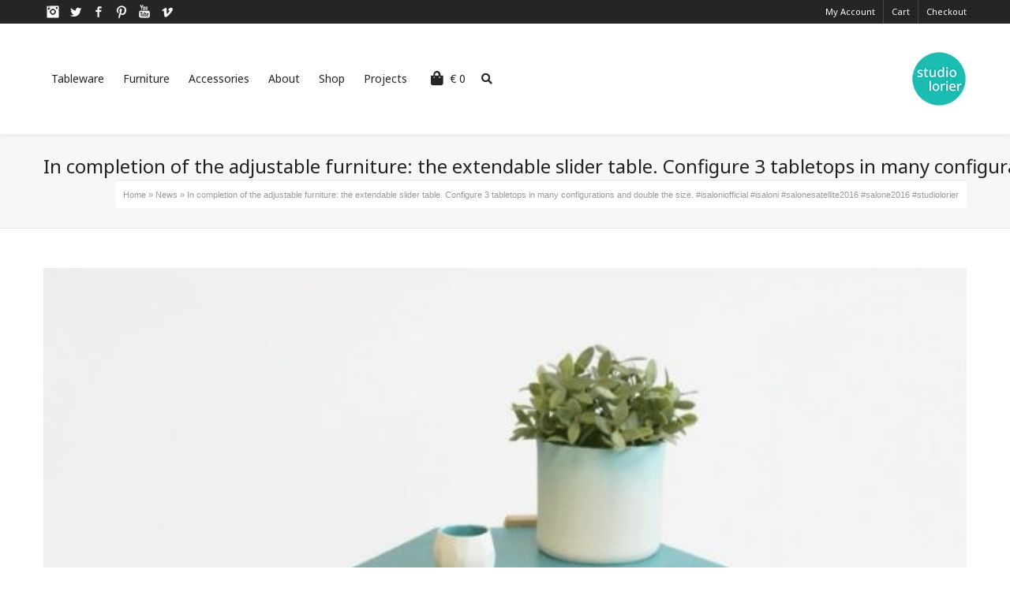

--- FILE ---
content_type: text/html; charset=UTF-8
request_url: https://studiolorier.com/in-completion-of-the-adjustable-furniture-the-extendable-slider-table-configure-3-tabletops-in-many-configurations-and-double-the-size-isaloniofficial-isaloni-salonesatellite2016-salone2016-st/
body_size: 15440
content:
<!DOCTYPE html>

<!--// OPEN HTML //-->
<html lang="en-US">

	<!--// OPEN HEAD //-->
	<head>
				
				
		<!--// SITE META //-->
		<meta charset="UTF-8" />	
		<meta name="viewport" content="width=device-width, user-scalable=no, initial-scale=1, maximum-scale=1">		
		<!--// PINGBACK //-->
		<link rel="pingback" href="https://studiolorier.com/xmlrpc.php" />
		
		<!--// WORDPRESS HEAD HOOK //-->
		    <script>
        writeCookie();
        function writeCookie()
        {
            the_cookie = document.cookie;
            if( the_cookie ){
                if( window.devicePixelRatio >= 2 ){
                    the_cookie = "pixel_ratio="+window.devicePixelRatio+";"+the_cookie;
                    document.cookie = the_cookie;
                }
            }
        }
    </script>
<meta name='robots' content='index, follow, max-image-preview:large, max-snippet:-1, max-video-preview:-1' />
	
	<script>window._wca = window._wca || [];</script>

	<!-- This site is optimized with the Yoast SEO plugin v25.9 - https://yoast.com/wordpress/plugins/seo/ -->
	<link media="all" href="https://studiolorier.com/wp-content/cache/autoptimize/css/autoptimize_8e42138131f1ee764c16f0b1d5260a00.css" rel="stylesheet"><link media="only screen and (max-width: 768px)" href="https://studiolorier.com/wp-content/cache/autoptimize/css/autoptimize_6fe211f8bb15af76999ce9135805d7af.css" rel="stylesheet"><link media="screen" href="https://studiolorier.com/wp-content/cache/autoptimize/css/autoptimize_3d8f96e2e09baf20e16f0942ad9818ab.css" rel="stylesheet"><title>Studio Lorier &#8212; In completion of the adjustable furniture: the extendable slider table. Configure 3 tabletops in many configurations and double the size. #isaloniofficial #isaloni #salonesatellite2016 #salone2016 #studiolorier</title>
	<link rel="canonical" href="https://studiolorier.com/in-completion-of-the-adjustable-furniture-the-extendable-slider-table-configure-3-tabletops-in-many-configurations-and-double-the-size-isaloniofficial-isaloni-salonesatellite2016-salone2016-st/" />
	<meta property="og:locale" content="en_US" />
	<meta property="og:type" content="article" />
	<meta property="og:title" content="Studio Lorier &#8212; In completion of the adjustable furniture: the extendable slider table. Configure 3 tabletops in many configurations and double the size. #isaloniofficial #isaloni #salonesatellite2016 #salone2016 #studiolorier" />
	<meta property="og:description" content="In completion of the adjustable furniture: the extendable slider table. Configure 3 tabletops in many configurations and double the size. #isaloniofficial #isaloni #salonesatellite2016 #salone2016 #studiolorier" />
	<meta property="og:url" content="https://studiolorier.com/in-completion-of-the-adjustable-furniture-the-extendable-slider-table-configure-3-tabletops-in-many-configurations-and-double-the-size-isaloniofficial-isaloni-salonesatellite2016-salone2016-st/" />
	<meta property="og:site_name" content="Studio Lorier" />
	<meta property="article:publisher" content="https://www.facebook.com/studiolorier" />
	<meta property="article:published_time" content="2016-04-11T15:18:07+00:00" />
	<meta property="article:modified_time" content="2016-04-12T00:53:58+00:00" />
	<meta property="og:image" content="https://i0.wp.com/studiolorier.com/wp-content/uploads/2016/04/1460387887.jpg?fit=640%2C640&ssl=1" />
	<meta property="og:image:width" content="640" />
	<meta property="og:image:height" content="640" />
	<meta property="og:image:type" content="image/jpeg" />
	<meta name="author" content="slorier" />
	<meta name="twitter:card" content="summary_large_image" />
	<meta name="twitter:creator" content="@studiolorier" />
	<meta name="twitter:site" content="@studiolorier" />
	<meta name="twitter:label1" content="Written by" />
	<meta name="twitter:data1" content="slorier" />
	<script type="application/ld+json" class="yoast-schema-graph">{"@context":"https://schema.org","@graph":[{"@type":"Article","@id":"https://studiolorier.com/in-completion-of-the-adjustable-furniture-the-extendable-slider-table-configure-3-tabletops-in-many-configurations-and-double-the-size-isaloniofficial-isaloni-salonesatellite2016-salone2016-st/#article","isPartOf":{"@id":"https://studiolorier.com/in-completion-of-the-adjustable-furniture-the-extendable-slider-table-configure-3-tabletops-in-many-configurations-and-double-the-size-isaloniofficial-isaloni-salonesatellite2016-salone2016-st/"},"author":{"name":"slorier","@id":"https://studiolorier.com/#/schema/person/6a270370c08c8337d6b203051e53b218"},"headline":"In completion of the adjustable furniture: the extendable slider table. Configure 3 tabletops in many configurations and double the size. #isaloniofficial #isaloni #salonesatellite2016 #salone2016 #studiolorier","datePublished":"2016-04-11T15:18:07+00:00","dateModified":"2016-04-12T00:53:58+00:00","mainEntityOfPage":{"@id":"https://studiolorier.com/in-completion-of-the-adjustable-furniture-the-extendable-slider-table-configure-3-tabletops-in-many-configurations-and-double-the-size-isaloniofficial-isaloni-salonesatellite2016-salone2016-st/"},"wordCount":27,"commentCount":0,"publisher":{"@id":"https://studiolorier.com/#organization"},"image":{"@id":"https://studiolorier.com/in-completion-of-the-adjustable-furniture-the-extendable-slider-table-configure-3-tabletops-in-many-configurations-and-double-the-size-isaloniofficial-isaloni-salonesatellite2016-salone2016-st/#primaryimage"},"thumbnailUrl":"https://i0.wp.com/studiolorier.com/wp-content/uploads/2016/04/1460387887.jpg?fit=640%2C640&ssl=1","keywords":["isaloni","isaloniofficial","salone2016","salonesatellite2016","studiolorier"],"inLanguage":"en-US","potentialAction":[{"@type":"CommentAction","name":"Comment","target":["https://studiolorier.com/in-completion-of-the-adjustable-furniture-the-extendable-slider-table-configure-3-tabletops-in-many-configurations-and-double-the-size-isaloniofficial-isaloni-salonesatellite2016-salone2016-st/#respond"]}]},{"@type":"WebPage","@id":"https://studiolorier.com/in-completion-of-the-adjustable-furniture-the-extendable-slider-table-configure-3-tabletops-in-many-configurations-and-double-the-size-isaloniofficial-isaloni-salonesatellite2016-salone2016-st/","url":"https://studiolorier.com/in-completion-of-the-adjustable-furniture-the-extendable-slider-table-configure-3-tabletops-in-many-configurations-and-double-the-size-isaloniofficial-isaloni-salonesatellite2016-salone2016-st/","name":"Studio Lorier &#8212; In completion of the adjustable furniture: the extendable slider table. Configure 3 tabletops in many configurations and double the size. #isaloniofficial #isaloni #salonesatellite2016 #salone2016 #studiolorier","isPartOf":{"@id":"https://studiolorier.com/#website"},"primaryImageOfPage":{"@id":"https://studiolorier.com/in-completion-of-the-adjustable-furniture-the-extendable-slider-table-configure-3-tabletops-in-many-configurations-and-double-the-size-isaloniofficial-isaloni-salonesatellite2016-salone2016-st/#primaryimage"},"image":{"@id":"https://studiolorier.com/in-completion-of-the-adjustable-furniture-the-extendable-slider-table-configure-3-tabletops-in-many-configurations-and-double-the-size-isaloniofficial-isaloni-salonesatellite2016-salone2016-st/#primaryimage"},"thumbnailUrl":"https://i0.wp.com/studiolorier.com/wp-content/uploads/2016/04/1460387887.jpg?fit=640%2C640&ssl=1","datePublished":"2016-04-11T15:18:07+00:00","dateModified":"2016-04-12T00:53:58+00:00","breadcrumb":{"@id":"https://studiolorier.com/in-completion-of-the-adjustable-furniture-the-extendable-slider-table-configure-3-tabletops-in-many-configurations-and-double-the-size-isaloniofficial-isaloni-salonesatellite2016-salone2016-st/#breadcrumb"},"inLanguage":"en-US","potentialAction":[{"@type":"ReadAction","target":["https://studiolorier.com/in-completion-of-the-adjustable-furniture-the-extendable-slider-table-configure-3-tabletops-in-many-configurations-and-double-the-size-isaloniofficial-isaloni-salonesatellite2016-salone2016-st/"]}]},{"@type":"ImageObject","inLanguage":"en-US","@id":"https://studiolorier.com/in-completion-of-the-adjustable-furniture-the-extendable-slider-table-configure-3-tabletops-in-many-configurations-and-double-the-size-isaloniofficial-isaloni-salonesatellite2016-salone2016-st/#primaryimage","url":"https://i0.wp.com/studiolorier.com/wp-content/uploads/2016/04/1460387887.jpg?fit=640%2C640&ssl=1","contentUrl":"https://i0.wp.com/studiolorier.com/wp-content/uploads/2016/04/1460387887.jpg?fit=640%2C640&ssl=1","width":640,"height":640},{"@type":"BreadcrumbList","@id":"https://studiolorier.com/in-completion-of-the-adjustable-furniture-the-extendable-slider-table-configure-3-tabletops-in-many-configurations-and-double-the-size-isaloniofficial-isaloni-salonesatellite2016-salone2016-st/#breadcrumb","itemListElement":[{"@type":"ListItem","position":1,"name":"Home","item":"https://studiolorier.com/"},{"@type":"ListItem","position":2,"name":"News","item":"https://studiolorier.com/news/"},{"@type":"ListItem","position":3,"name":"In completion of the adjustable furniture: the extendable slider table. Configure 3 tabletops in many configurations and double the size. #isaloniofficial #isaloni #salonesatellite2016 #salone2016 #studiolorier"}]},{"@type":"WebSite","@id":"https://studiolorier.com/#website","url":"https://studiolorier.com/","name":"Studio Lorier","description":"Ceramics, Furniture, Lighting","publisher":{"@id":"https://studiolorier.com/#organization"},"potentialAction":[{"@type":"SearchAction","target":{"@type":"EntryPoint","urlTemplate":"https://studiolorier.com/?s={search_term_string}"},"query-input":{"@type":"PropertyValueSpecification","valueRequired":true,"valueName":"search_term_string"}}],"inLanguage":"en-US"},{"@type":"Organization","@id":"https://studiolorier.com/#organization","name":"Studio Lorier","url":"https://studiolorier.com/","logo":{"@type":"ImageObject","inLanguage":"en-US","@id":"https://studiolorier.com/#/schema/logo/image/","url":"https://i0.wp.com/studiolorier.com/wp-content/uploads/2018/10/Logo-Studio-Lorier.jpg?fit=1200%2C1200&ssl=1","contentUrl":"https://i0.wp.com/studiolorier.com/wp-content/uploads/2018/10/Logo-Studio-Lorier.jpg?fit=1200%2C1200&ssl=1","width":1200,"height":1200,"caption":"Studio Lorier"},"image":{"@id":"https://studiolorier.com/#/schema/logo/image/"},"sameAs":["https://www.facebook.com/studiolorier","https://x.com/studiolorier","https://www.instagram.com/studiolorier","https://nl.linkedin.com/in/sander-lorier","https://www.pinterest.com/studiolorier","https://www.youtube.com/user/slorier"]},{"@type":"Person","@id":"https://studiolorier.com/#/schema/person/6a270370c08c8337d6b203051e53b218","name":"slorier","image":{"@type":"ImageObject","inLanguage":"en-US","@id":"https://studiolorier.com/#/schema/person/image/","url":"https://secure.gravatar.com/avatar/27b5eea72cd22a0213fb1e68632580492c98166e9e9838bb2e3e2a559e8d8850?s=96&d=mm&r=g","contentUrl":"https://secure.gravatar.com/avatar/27b5eea72cd22a0213fb1e68632580492c98166e9e9838bb2e3e2a559e8d8850?s=96&d=mm&r=g","caption":"slorier"}}]}</script>
	<!-- / Yoast SEO plugin. -->


<link rel='dns-prefetch' href='//maps.google.com' />
<link rel='dns-prefetch' href='//stats.wp.com' />
<link rel='dns-prefetch' href='//secure.gravatar.com' />
<link rel='dns-prefetch' href='//fonts.googleapis.com' />
<link rel='dns-prefetch' href='//v0.wordpress.com' />
<link rel='preconnect' href='//i0.wp.com' />
<link rel='preconnect' href='//c0.wp.com' />
<link rel="alternate" type="application/rss+xml" title="Studio Lorier &raquo; Feed" href="https://studiolorier.com/feed/" />
<link rel="alternate" type="application/rss+xml" title="Studio Lorier &raquo; Comments Feed" href="https://studiolorier.com/comments/feed/" />
<link rel="alternate" type="application/rss+xml" title="Studio Lorier &raquo; In completion of the adjustable furniture: the extendable slider table. Configure 3 tabletops in many configurations and double the size. #isaloniofficial #isaloni #salonesatellite2016 #salone2016 #studiolorier Comments Feed" href="https://studiolorier.com/in-completion-of-the-adjustable-furniture-the-extendable-slider-table-configure-3-tabletops-in-many-configurations-and-double-the-size-isaloniofficial-isaloni-salonesatellite2016-salone2016-st/feed/" />
		<!-- This site uses the Google Analytics by MonsterInsights plugin v9.8.0 - Using Analytics tracking - https://www.monsterinsights.com/ -->
							<script src="//www.googletagmanager.com/gtag/js?id=G-MD5ZKNL523"  data-cfasync="false" data-wpfc-render="false" type="text/javascript" async></script>
			<script data-cfasync="false" data-wpfc-render="false" type="text/javascript">
				var mi_version = '9.8.0';
				var mi_track_user = true;
				var mi_no_track_reason = '';
								var MonsterInsightsDefaultLocations = {"page_location":"https:\/\/studiolorier.com\/in-completion-of-the-adjustable-furniture-the-extendable-slider-table-configure-3-tabletops-in-many-configurations-and-double-the-size-isaloniofficial-isaloni-salonesatellite2016-salone2016-st\/"};
								if ( typeof MonsterInsightsPrivacyGuardFilter === 'function' ) {
					var MonsterInsightsLocations = (typeof MonsterInsightsExcludeQuery === 'object') ? MonsterInsightsPrivacyGuardFilter( MonsterInsightsExcludeQuery ) : MonsterInsightsPrivacyGuardFilter( MonsterInsightsDefaultLocations );
				} else {
					var MonsterInsightsLocations = (typeof MonsterInsightsExcludeQuery === 'object') ? MonsterInsightsExcludeQuery : MonsterInsightsDefaultLocations;
				}

								var disableStrs = [
										'ga-disable-G-MD5ZKNL523',
									];

				/* Function to detect opted out users */
				function __gtagTrackerIsOptedOut() {
					for (var index = 0; index < disableStrs.length; index++) {
						if (document.cookie.indexOf(disableStrs[index] + '=true') > -1) {
							return true;
						}
					}

					return false;
				}

				/* Disable tracking if the opt-out cookie exists. */
				if (__gtagTrackerIsOptedOut()) {
					for (var index = 0; index < disableStrs.length; index++) {
						window[disableStrs[index]] = true;
					}
				}

				/* Opt-out function */
				function __gtagTrackerOptout() {
					for (var index = 0; index < disableStrs.length; index++) {
						document.cookie = disableStrs[index] + '=true; expires=Thu, 31 Dec 2099 23:59:59 UTC; path=/';
						window[disableStrs[index]] = true;
					}
				}

				if ('undefined' === typeof gaOptout) {
					function gaOptout() {
						__gtagTrackerOptout();
					}
				}
								window.dataLayer = window.dataLayer || [];

				window.MonsterInsightsDualTracker = {
					helpers: {},
					trackers: {},
				};
				if (mi_track_user) {
					function __gtagDataLayer() {
						dataLayer.push(arguments);
					}

					function __gtagTracker(type, name, parameters) {
						if (!parameters) {
							parameters = {};
						}

						if (parameters.send_to) {
							__gtagDataLayer.apply(null, arguments);
							return;
						}

						if (type === 'event') {
														parameters.send_to = monsterinsights_frontend.v4_id;
							var hookName = name;
							if (typeof parameters['event_category'] !== 'undefined') {
								hookName = parameters['event_category'] + ':' + name;
							}

							if (typeof MonsterInsightsDualTracker.trackers[hookName] !== 'undefined') {
								MonsterInsightsDualTracker.trackers[hookName](parameters);
							} else {
								__gtagDataLayer('event', name, parameters);
							}
							
						} else {
							__gtagDataLayer.apply(null, arguments);
						}
					}

					__gtagTracker('js', new Date());
					__gtagTracker('set', {
						'developer_id.dZGIzZG': true,
											});
					if ( MonsterInsightsLocations.page_location ) {
						__gtagTracker('set', MonsterInsightsLocations);
					}
										__gtagTracker('config', 'G-MD5ZKNL523', {"forceSSL":"true","anonymize_ip":"true","link_attribution":"true"} );
										window.gtag = __gtagTracker;										(function () {
						/* https://developers.google.com/analytics/devguides/collection/analyticsjs/ */
						/* ga and __gaTracker compatibility shim. */
						var noopfn = function () {
							return null;
						};
						var newtracker = function () {
							return new Tracker();
						};
						var Tracker = function () {
							return null;
						};
						var p = Tracker.prototype;
						p.get = noopfn;
						p.set = noopfn;
						p.send = function () {
							var args = Array.prototype.slice.call(arguments);
							args.unshift('send');
							__gaTracker.apply(null, args);
						};
						var __gaTracker = function () {
							var len = arguments.length;
							if (len === 0) {
								return;
							}
							var f = arguments[len - 1];
							if (typeof f !== 'object' || f === null || typeof f.hitCallback !== 'function') {
								if ('send' === arguments[0]) {
									var hitConverted, hitObject = false, action;
									if ('event' === arguments[1]) {
										if ('undefined' !== typeof arguments[3]) {
											hitObject = {
												'eventAction': arguments[3],
												'eventCategory': arguments[2],
												'eventLabel': arguments[4],
												'value': arguments[5] ? arguments[5] : 1,
											}
										}
									}
									if ('pageview' === arguments[1]) {
										if ('undefined' !== typeof arguments[2]) {
											hitObject = {
												'eventAction': 'page_view',
												'page_path': arguments[2],
											}
										}
									}
									if (typeof arguments[2] === 'object') {
										hitObject = arguments[2];
									}
									if (typeof arguments[5] === 'object') {
										Object.assign(hitObject, arguments[5]);
									}
									if ('undefined' !== typeof arguments[1].hitType) {
										hitObject = arguments[1];
										if ('pageview' === hitObject.hitType) {
											hitObject.eventAction = 'page_view';
										}
									}
									if (hitObject) {
										action = 'timing' === arguments[1].hitType ? 'timing_complete' : hitObject.eventAction;
										hitConverted = mapArgs(hitObject);
										__gtagTracker('event', action, hitConverted);
									}
								}
								return;
							}

							function mapArgs(args) {
								var arg, hit = {};
								var gaMap = {
									'eventCategory': 'event_category',
									'eventAction': 'event_action',
									'eventLabel': 'event_label',
									'eventValue': 'event_value',
									'nonInteraction': 'non_interaction',
									'timingCategory': 'event_category',
									'timingVar': 'name',
									'timingValue': 'value',
									'timingLabel': 'event_label',
									'page': 'page_path',
									'location': 'page_location',
									'title': 'page_title',
									'referrer' : 'page_referrer',
								};
								for (arg in args) {
																		if (!(!args.hasOwnProperty(arg) || !gaMap.hasOwnProperty(arg))) {
										hit[gaMap[arg]] = args[arg];
									} else {
										hit[arg] = args[arg];
									}
								}
								return hit;
							}

							try {
								f.hitCallback();
							} catch (ex) {
							}
						};
						__gaTracker.create = newtracker;
						__gaTracker.getByName = newtracker;
						__gaTracker.getAll = function () {
							return [];
						};
						__gaTracker.remove = noopfn;
						__gaTracker.loaded = true;
						window['__gaTracker'] = __gaTracker;
					})();
									} else {
										console.log("");
					(function () {
						function __gtagTracker() {
							return null;
						}

						window['__gtagTracker'] = __gtagTracker;
						window['gtag'] = __gtagTracker;
					})();
									}
			</script>
			
							<!-- / Google Analytics by MonsterInsights -->
		<script type="text/javascript">
/* <![CDATA[ */
window._wpemojiSettings = {"baseUrl":"https:\/\/s.w.org\/images\/core\/emoji\/16.0.1\/72x72\/","ext":".png","svgUrl":"https:\/\/s.w.org\/images\/core\/emoji\/16.0.1\/svg\/","svgExt":".svg","source":{"concatemoji":"https:\/\/studiolorier.com\/wp-includes\/js\/wp-emoji-release.min.js?ver=6.8.3"}};
/*! This file is auto-generated */
!function(s,n){var o,i,e;function c(e){try{var t={supportTests:e,timestamp:(new Date).valueOf()};sessionStorage.setItem(o,JSON.stringify(t))}catch(e){}}function p(e,t,n){e.clearRect(0,0,e.canvas.width,e.canvas.height),e.fillText(t,0,0);var t=new Uint32Array(e.getImageData(0,0,e.canvas.width,e.canvas.height).data),a=(e.clearRect(0,0,e.canvas.width,e.canvas.height),e.fillText(n,0,0),new Uint32Array(e.getImageData(0,0,e.canvas.width,e.canvas.height).data));return t.every(function(e,t){return e===a[t]})}function u(e,t){e.clearRect(0,0,e.canvas.width,e.canvas.height),e.fillText(t,0,0);for(var n=e.getImageData(16,16,1,1),a=0;a<n.data.length;a++)if(0!==n.data[a])return!1;return!0}function f(e,t,n,a){switch(t){case"flag":return n(e,"\ud83c\udff3\ufe0f\u200d\u26a7\ufe0f","\ud83c\udff3\ufe0f\u200b\u26a7\ufe0f")?!1:!n(e,"\ud83c\udde8\ud83c\uddf6","\ud83c\udde8\u200b\ud83c\uddf6")&&!n(e,"\ud83c\udff4\udb40\udc67\udb40\udc62\udb40\udc65\udb40\udc6e\udb40\udc67\udb40\udc7f","\ud83c\udff4\u200b\udb40\udc67\u200b\udb40\udc62\u200b\udb40\udc65\u200b\udb40\udc6e\u200b\udb40\udc67\u200b\udb40\udc7f");case"emoji":return!a(e,"\ud83e\udedf")}return!1}function g(e,t,n,a){var r="undefined"!=typeof WorkerGlobalScope&&self instanceof WorkerGlobalScope?new OffscreenCanvas(300,150):s.createElement("canvas"),o=r.getContext("2d",{willReadFrequently:!0}),i=(o.textBaseline="top",o.font="600 32px Arial",{});return e.forEach(function(e){i[e]=t(o,e,n,a)}),i}function t(e){var t=s.createElement("script");t.src=e,t.defer=!0,s.head.appendChild(t)}"undefined"!=typeof Promise&&(o="wpEmojiSettingsSupports",i=["flag","emoji"],n.supports={everything:!0,everythingExceptFlag:!0},e=new Promise(function(e){s.addEventListener("DOMContentLoaded",e,{once:!0})}),new Promise(function(t){var n=function(){try{var e=JSON.parse(sessionStorage.getItem(o));if("object"==typeof e&&"number"==typeof e.timestamp&&(new Date).valueOf()<e.timestamp+604800&&"object"==typeof e.supportTests)return e.supportTests}catch(e){}return null}();if(!n){if("undefined"!=typeof Worker&&"undefined"!=typeof OffscreenCanvas&&"undefined"!=typeof URL&&URL.createObjectURL&&"undefined"!=typeof Blob)try{var e="postMessage("+g.toString()+"("+[JSON.stringify(i),f.toString(),p.toString(),u.toString()].join(",")+"));",a=new Blob([e],{type:"text/javascript"}),r=new Worker(URL.createObjectURL(a),{name:"wpTestEmojiSupports"});return void(r.onmessage=function(e){c(n=e.data),r.terminate(),t(n)})}catch(e){}c(n=g(i,f,p,u))}t(n)}).then(function(e){for(var t in e)n.supports[t]=e[t],n.supports.everything=n.supports.everything&&n.supports[t],"flag"!==t&&(n.supports.everythingExceptFlag=n.supports.everythingExceptFlag&&n.supports[t]);n.supports.everythingExceptFlag=n.supports.everythingExceptFlag&&!n.supports.flag,n.DOMReady=!1,n.readyCallback=function(){n.DOMReady=!0}}).then(function(){return e}).then(function(){var e;n.supports.everything||(n.readyCallback(),(e=n.source||{}).concatemoji?t(e.concatemoji):e.wpemoji&&e.twemoji&&(t(e.twemoji),t(e.wpemoji)))}))}((window,document),window._wpemojiSettings);
/* ]]> */
</script>






















<link rel='stylesheet' id='neighborhood-google-fonts-css' href='https://fonts.googleapis.com/css?family=Noto+Sans:400|Noto+Sans:400&#038;subset' type='text/css' media='all' />









<script type="text/javascript" id="jetpack_related-posts-js-extra">
/* <![CDATA[ */
var related_posts_js_options = {"post_heading":"h4"};
/* ]]> */
</script>


<script data-cfasync="false" data-wpfc-render="false" type="text/javascript" id='monsterinsights-frontend-script-js-extra'>/* <![CDATA[ */
var monsterinsights_frontend = {"js_events_tracking":"true","download_extensions":"","inbound_paths":"[]","home_url":"https:\/\/studiolorier.com","hash_tracking":"false","v4_id":"G-MD5ZKNL523"};/* ]]> */
</script>
<script type="text/javascript" src="https://studiolorier.com/wp-includes/js/jquery/jquery.min.js?ver=3.7.1" id="jquery-core-js"></script>




<script type="text/javascript" id="wc-add-to-cart-js-extra">
/* <![CDATA[ */
var wc_add_to_cart_params = {"ajax_url":"\/wp-admin\/admin-ajax.php","wc_ajax_url":"\/?wc-ajax=%%endpoint%%","i18n_view_cart":"View cart","cart_url":"https:\/\/studiolorier.com\/cart\/","is_cart":"","cart_redirect_after_add":"no"};
/* ]]> */
</script>


<script type="text/javascript" id="woocommerce-js-extra">
/* <![CDATA[ */
var woocommerce_params = {"ajax_url":"\/wp-admin\/admin-ajax.php","wc_ajax_url":"\/?wc-ajax=%%endpoint%%","i18n_password_show":"Show password","i18n_password_hide":"Hide password"};
/* ]]> */
</script>

<script type="text/javascript" src="https://stats.wp.com/s-202605.js" id="woocommerce-analytics-js" defer="defer" data-wp-strategy="defer"></script>
<link rel="https://api.w.org/" href="https://studiolorier.com/wp-json/" /><link rel="alternate" title="JSON" type="application/json" href="https://studiolorier.com/wp-json/wp/v2/posts/556" /><link rel="EditURI" type="application/rsd+xml" title="RSD" href="https://studiolorier.com/xmlrpc.php?rsd" />
<meta name="generator" content="WordPress 6.8.3" />
<meta name="generator" content="WooCommerce 10.0.5" />
<link rel='shortlink' href='https://wp.me/p7mz5M-8Y' />
<link rel="alternate" title="oEmbed (JSON)" type="application/json+oembed" href="https://studiolorier.com/wp-json/oembed/1.0/embed?url=https%3A%2F%2Fstudiolorier.com%2Fin-completion-of-the-adjustable-furniture-the-extendable-slider-table-configure-3-tabletops-in-many-configurations-and-double-the-size-isaloniofficial-isaloni-salonesatellite2016-salone2016-st%2F" />
<link rel="alternate" title="oEmbed (XML)" type="text/xml+oembed" href="https://studiolorier.com/wp-json/oembed/1.0/embed?url=https%3A%2F%2Fstudiolorier.com%2Fin-completion-of-the-adjustable-furniture-the-extendable-slider-table-configure-3-tabletops-in-many-configurations-and-double-the-size-isaloniofficial-isaloni-salonesatellite2016-salone2016-st%2F&#038;format=xml" />
<meta name="wwp" content="yes" />	
			<noscript><style>.woocommerce-product-gallery{ opacity: 1 !important; }</style></noscript>
				<script  type="text/javascript">
				!function(f,b,e,v,n,t,s){if(f.fbq)return;n=f.fbq=function(){n.callMethod?
					n.callMethod.apply(n,arguments):n.queue.push(arguments)};if(!f._fbq)f._fbq=n;
					n.push=n;n.loaded=!0;n.version='2.0';n.queue=[];t=b.createElement(e);t.async=!0;
					t.src=v;s=b.getElementsByTagName(e)[0];s.parentNode.insertBefore(t,s)}(window,
					document,'script','https://connect.facebook.net/en_US/fbevents.js');
			</script>
			<!-- WooCommerce Facebook Integration Begin -->
			<script  type="text/javascript">

				fbq('init', '1110115559380975', {}, {
    "agent": "woocommerce_1-10.0.5-3.5.7"
});

				document.addEventListener( 'DOMContentLoaded', function() {
					// Insert placeholder for events injected when a product is added to the cart through AJAX.
					document.body.insertAdjacentHTML( 'beforeend', '<div class=\"wc-facebook-pixel-event-placeholder\"></div>' );
				}, false );

			</script>
			<!-- WooCommerce Facebook Integration End -->
						<script type="text/javascript">
			var ajaxurl = 'https://studiolorier.com/wp-admin/admin-ajax.php';
			</script>
		
<meta name="generator" content="Powered by Slider Revolution 6.2.2 - responsive, Mobile-Friendly Slider Plugin for WordPress with comfortable drag and drop interface." />
<link rel="icon" href="https://i0.wp.com/studiolorier.com/wp-content/uploads/2019/01/cropped-Logo-Studio-Lorier512.jpg?fit=32%2C32&#038;ssl=1" sizes="32x32" />
<link rel="icon" href="https://i0.wp.com/studiolorier.com/wp-content/uploads/2019/01/cropped-Logo-Studio-Lorier512.jpg?fit=192%2C192&#038;ssl=1" sizes="192x192" />
<link rel="apple-touch-icon" href="https://i0.wp.com/studiolorier.com/wp-content/uploads/2019/01/cropped-Logo-Studio-Lorier512.jpg?fit=180%2C180&#038;ssl=1" />
<meta name="msapplication-TileImage" content="https://i0.wp.com/studiolorier.com/wp-content/uploads/2019/01/cropped-Logo-Studio-Lorier512.jpg?fit=270%2C270&#038;ssl=1" />

	
	<!--// CLOSE HEAD //-->
	</head>
	
	<!--// OPEN BODY //-->
	<body data-rsssl=1 class="wp-singular post-template-default single single-post postid-556 single-format-standard wp-custom-logo wp-theme-neighborhood page-shadow header-shadow responsive-fluid  theme-neighborhood woocommerce-no-js">
		
		
				
		<!--// OPEN #container //-->
				<div id="container">
					
			<div id="super-search" class="sf-super-search clearfix"><div class="container"><div class="search-options"><span>I'm looking for</span><div id="product_cat" class="ss-dropdown" tabindex="1" data-attr_value=""><span>product</span><ul><li><a class="ss-option" href="#" data-attr_value="">Any</a><i class="fas fa-check"></i></li><li><a class="ss-option" href="#" data-attr_value="uncategorized">Uncategorized</a><i class="fas fa-check"></i></li><li><a class="ss-option" href="#" data-attr_value="city-plate">City Plate</a><i class="fas fa-check"></i></li><li><a class="ss-option" href="#" data-attr_value="clocks">Clocks</a><i class="fas fa-check"></i></li><li><a class="ss-option" href="#" data-attr_value="combo-deals">Combo Deals</a><i class="fas fa-check"></i></li><li><a class="ss-option" href="#" data-attr_value="copper-lamps">Copper</a><i class="fas fa-check"></i></li><li><a class="ss-option" href="#" data-attr_value="cups">cups</a><i class="fas fa-check"></i></li><li><a class="ss-option" href="#" data-attr_value="dinnertable">Dinnertable</a><i class="fas fa-check"></i></li><li><a class="ss-option" href="#" data-attr_value="distorted-pots">Distorted Pots</a><i class="fas fa-check"></i></li><li><a class="ss-option" href="#" data-attr_value="flowerpot-vase">Flowerpot &amp; Vase</a><i class="fas fa-check"></i></li><li><a class="ss-option" href="#" data-attr_value="hybrid">Hybrid</a><i class="fas fa-check"></i></li><li><a class="ss-option" href="#" data-attr_value="lighting-2">Lighting</a><i class="fas fa-check"></i></li><li><a class="ss-option" href="#" data-attr_value="natural-balance-2">Natural Balance</a><i class="fas fa-check"></i></li><li><a class="ss-option" href="#" data-attr_value="pixel">Pixel</a><i class="fas fa-check"></i></li><li><a class="ss-option" href="#" data-attr_value="poligon">Poligon</a><i class="fas fa-check"></i></li><li><a class="ss-option" href="#" data-attr_value="reclaimed">reclaimed</a><i class="fas fa-check"></i></li><li><a class="ss-option" href="#" data-attr_value="sale">Sale</a><i class="fas fa-check"></i></li><li><a class="ss-option" href="#" data-attr_value="sample-sale">Sample Sale</a><i class="fas fa-check"></i></li><li><a class="ss-option" href="#" data-attr_value="splash">Splash</a><i class="fas fa-check"></i></li><li><a class="ss-option" href="#" data-attr_value="storage">Storage</a><i class="fas fa-check"></i></li><li><a class="ss-option" href="#" data-attr_value="sunset">Sunset</a><i class="fas fa-check"></i></li><li><a class="ss-option" href="#" data-attr_value="swirl-collection">Swirl Collection</a><i class="fas fa-check"></i></li><li><a class="ss-option" href="#" data-attr_value="workshop">Workshop</a><i class="fas fa-check"></i></li><li><a class="ss-option" href="#" data-attr_value="accessories">Accessories</a><i class="fas fa-check"></i></li><li><a class="ss-option" href="#" data-attr_value="tableware">Tableware</a><i class="fas fa-check"></i></li><li><a class="ss-option" href="#" data-attr_value="furniture">Furniture</a><i class="fas fa-check"></i></li><li><a class="ss-option" href="#" data-attr_value="gifts">Gifts</a><i class="fas fa-check"></i></li></ul></div><span>in a size</span><div id="product_cat" class="ss-dropdown" tabindex="2" data-attr_value=""><span>size</span><ul><li><a class="ss-option" href="#" data-attr_value="">Any</a><i class="fas fa-check"></i></li><li><a class="ss-option" href="#" data-attr_value="uncategorized">Uncategorized</a><i class="fas fa-check"></i></li><li><a class="ss-option" href="#" data-attr_value="city-plate">City Plate</a><i class="fas fa-check"></i></li><li><a class="ss-option" href="#" data-attr_value="clocks">Clocks</a><i class="fas fa-check"></i></li><li><a class="ss-option" href="#" data-attr_value="combo-deals">Combo Deals</a><i class="fas fa-check"></i></li><li><a class="ss-option" href="#" data-attr_value="copper-lamps">Copper</a><i class="fas fa-check"></i></li><li><a class="ss-option" href="#" data-attr_value="cups">cups</a><i class="fas fa-check"></i></li><li><a class="ss-option" href="#" data-attr_value="dinnertable">Dinnertable</a><i class="fas fa-check"></i></li><li><a class="ss-option" href="#" data-attr_value="distorted-pots">Distorted Pots</a><i class="fas fa-check"></i></li><li><a class="ss-option" href="#" data-attr_value="flowerpot-vase">Flowerpot &amp; Vase</a><i class="fas fa-check"></i></li><li><a class="ss-option" href="#" data-attr_value="hybrid">Hybrid</a><i class="fas fa-check"></i></li><li><a class="ss-option" href="#" data-attr_value="lighting-2">Lighting</a><i class="fas fa-check"></i></li><li><a class="ss-option" href="#" data-attr_value="natural-balance-2">Natural Balance</a><i class="fas fa-check"></i></li><li><a class="ss-option" href="#" data-attr_value="pixel">Pixel</a><i class="fas fa-check"></i></li><li><a class="ss-option" href="#" data-attr_value="poligon">Poligon</a><i class="fas fa-check"></i></li><li><a class="ss-option" href="#" data-attr_value="reclaimed">reclaimed</a><i class="fas fa-check"></i></li><li><a class="ss-option" href="#" data-attr_value="sale">Sale</a><i class="fas fa-check"></i></li><li><a class="ss-option" href="#" data-attr_value="sample-sale">Sample Sale</a><i class="fas fa-check"></i></li><li><a class="ss-option" href="#" data-attr_value="splash">Splash</a><i class="fas fa-check"></i></li><li><a class="ss-option" href="#" data-attr_value="storage">Storage</a><i class="fas fa-check"></i></li><li><a class="ss-option" href="#" data-attr_value="sunset">Sunset</a><i class="fas fa-check"></i></li><li><a class="ss-option" href="#" data-attr_value="swirl-collection">Swirl Collection</a><i class="fas fa-check"></i></li><li><a class="ss-option" href="#" data-attr_value="workshop">Workshop</a><i class="fas fa-check"></i></li><li><a class="ss-option" href="#" data-attr_value="accessories">Accessories</a><i class="fas fa-check"></i></li><li><a class="ss-option" href="#" data-attr_value="tableware">Tableware</a><i class="fas fa-check"></i></li><li><a class="ss-option" href="#" data-attr_value="furniture">Furniture</a><i class="fas fa-check"></i></li><li><a class="ss-option" href="#" data-attr_value="gifts">Gifts</a><i class="fas fa-check"></i></li></ul></div><span>. Show me the</span><div id="product_cat" class="ss-dropdown" tabindex="3" data-attr_value=""><span>colour</span><ul><li><a class="ss-option" href="#" data-attr_value="">Any</a><i class="fas fa-check"></i></li><li><a class="ss-option" href="#" data-attr_value="uncategorized">Uncategorized</a><i class="fas fa-check"></i></li><li><a class="ss-option" href="#" data-attr_value="city-plate">City Plate</a><i class="fas fa-check"></i></li><li><a class="ss-option" href="#" data-attr_value="clocks">Clocks</a><i class="fas fa-check"></i></li><li><a class="ss-option" href="#" data-attr_value="combo-deals">Combo Deals</a><i class="fas fa-check"></i></li><li><a class="ss-option" href="#" data-attr_value="copper-lamps">Copper</a><i class="fas fa-check"></i></li><li><a class="ss-option" href="#" data-attr_value="cups">cups</a><i class="fas fa-check"></i></li><li><a class="ss-option" href="#" data-attr_value="dinnertable">Dinnertable</a><i class="fas fa-check"></i></li><li><a class="ss-option" href="#" data-attr_value="distorted-pots">Distorted Pots</a><i class="fas fa-check"></i></li><li><a class="ss-option" href="#" data-attr_value="flowerpot-vase">Flowerpot &amp; Vase</a><i class="fas fa-check"></i></li><li><a class="ss-option" href="#" data-attr_value="hybrid">Hybrid</a><i class="fas fa-check"></i></li><li><a class="ss-option" href="#" data-attr_value="lighting-2">Lighting</a><i class="fas fa-check"></i></li><li><a class="ss-option" href="#" data-attr_value="natural-balance-2">Natural Balance</a><i class="fas fa-check"></i></li><li><a class="ss-option" href="#" data-attr_value="pixel">Pixel</a><i class="fas fa-check"></i></li><li><a class="ss-option" href="#" data-attr_value="poligon">Poligon</a><i class="fas fa-check"></i></li><li><a class="ss-option" href="#" data-attr_value="reclaimed">reclaimed</a><i class="fas fa-check"></i></li><li><a class="ss-option" href="#" data-attr_value="sale">Sale</a><i class="fas fa-check"></i></li><li><a class="ss-option" href="#" data-attr_value="sample-sale">Sample Sale</a><i class="fas fa-check"></i></li><li><a class="ss-option" href="#" data-attr_value="splash">Splash</a><i class="fas fa-check"></i></li><li><a class="ss-option" href="#" data-attr_value="storage">Storage</a><i class="fas fa-check"></i></li><li><a class="ss-option" href="#" data-attr_value="sunset">Sunset</a><i class="fas fa-check"></i></li><li><a class="ss-option" href="#" data-attr_value="swirl-collection">Swirl Collection</a><i class="fas fa-check"></i></li><li><a class="ss-option" href="#" data-attr_value="workshop">Workshop</a><i class="fas fa-check"></i></li><li><a class="ss-option" href="#" data-attr_value="accessories">Accessories</a><i class="fas fa-check"></i></li><li><a class="ss-option" href="#" data-attr_value="tableware">Tableware</a><i class="fas fa-check"></i></li><li><a class="ss-option" href="#" data-attr_value="furniture">Furniture</a><i class="fas fa-check"></i></li><li><a class="ss-option" href="#" data-attr_value="gifts">Gifts</a><i class="fas fa-check"></i></li></ul></div><span>items.</span></div><div class="search-go"><a href="#" class="super-search-go sf-roll-button" data-home_url="https://studiolorier.com" data-shop_url="https://studiolorier.com/webshop/"><span>Super Search</span><span>Super Search</span></a><a href="#" class="super-search-close sf-roll-button"><span>&times;</span><span>&times;</span></a></div></div></div><!-- close #super-search -->			
			<!--// HEADER //-->
			<div class="header-wrap">
				
									<!--// TOP BAR //-->
					<div id="top-bar" class="tb-3">
<div class="tb-ss hidden-desktop"><div class="tb-text"><a class="swift-search-link" href="#"><i class="fas fa-search-plus"></i><span>Personal Shopper</span></a></div></div>
<div class="container">
<div class="row">
<div class="tb-left span6 clearfix">
<div class="tb-text clearfix"><ul class="social-icons small light">
<li class="instagram"><a href="https://instagram.com/studiolorier" target="_blank">Instagram</a></li>
<li class="twitter"><a href="https://www.twitter.com/studiolorier" target="_blank">Twitter</a></li>
<li class="facebook"><a href="https://www.facebook.com/studiolorier" target="_blank">Facebook</a></li>
<li class="pinterest"><a href="https://www.pinterest.com/studiolorier/" target="_blank">Pinterest</a></li>
<li class="youtube"><a href="https://www.youtube.com/user/slorier" target="_blank">YouTube</a></li>
<li class="vimeo"><a href="https://www.vimeo.com/studiolorier" target="_blank">Vimeo</a></li>
</ul>
</div>
</div> <!-- CLOSE .tb-left -->
<div class="tb-right span6 clearfix">
<nav class="top-menu clearfix">
<div class="menu-alternative-container"><ul id="menu-alternative" class="menu"><li id="menu-item-34" class="menu-item menu-item-type-post_type menu-item-object-page menu-item-34 "><a href="https://studiolorier.com/my-account/">My Account</a></li>
<li id="menu-item-36" class="menu-item menu-item-type-post_type menu-item-object-page menu-item-36 "><a href="https://studiolorier.com/cart/">Cart</a></li>
<li id="menu-item-35" class="menu-item menu-item-type-post_type menu-item-object-page menu-item-35 "><a href="https://studiolorier.com/checkout/">Checkout</a></li>
</ul></div></nav>
</div> <!-- CLOSE .tb-right -->
</div> <!-- CLOSE .row -->
</div> <!-- CLOSE .container -->
</div> <!-- CLOSE #top-bar -->
					
					
				<div id="header-section" class="header-5 logo-fade">
					<header id="header" class="clearfix">
<div class="container">
<div class="header-row row">
<div id="logo" class="span4 logo-right clearfix">
<a class="logo-link" href="https://studiolorier.com">
<img class="standard" src="https://i0.wp.com/studiolorier.com/wp-content/uploads/2016/09/Logo-Studio-Lorier-copy-70x70.jpg?fit=70%2C70&#038;ssl=1" alt="Studio Lorier" width="70" height="70" />
</a>
<a href="#" class="hidden-desktop show-main-nav"><i class="fas fa-align-justify"></i></a>
<a href="https://studiolorier.com/cart/" class="hidden-desktop mobile-cart-link"><i class="fas fa-shopping-bag"></i></a>
<a href="#" class="hidden-desktop mobile-search-link"><i class="fas fa-search"></i></a>
</div>
<div class="header-left span8"><nav id="main-navigation" class="std-menu clearfix">
<div class="menu-main-menu-container"><ul id="menu-main-menu" class="menu"><li  class="menu-item-5251 menu-item menu-item-type-taxonomy menu-item-object-product_cat sf-std-menu        " ><a href="https://studiolorier.com/product-category/tableware/"><span class="menu-item-text">Tableware</span></a></li>
<li  class="menu-item-5249 menu-item menu-item-type-taxonomy menu-item-object-product_cat sf-std-menu        " ><a href="https://studiolorier.com/product-category/furniture/"><span class="menu-item-text">Furniture</span></a></li>
<li  class="menu-item-5250 menu-item menu-item-type-taxonomy menu-item-object-product_cat sf-std-menu        " ><a href="https://studiolorier.com/product-category/accessories/"><span class="menu-item-text">Accessories</span></a></li>
<li  class="menu-item-25011 menu-item menu-item-type-post_type menu-item-object-page menu-item-has-children  sf-std-menu        " ><a href="https://studiolorier.com/about/"><span class="menu-item-text">About</span></a>
<ul class="sub-menu">
	<li  class="menu-item-25013 menu-item menu-item-type-post_type menu-item-object-page  sf-std-menu        " ><a href="https://studiolorier.com/about/">Info</a></li>
	<li  class="menu-item-6093 menu-item menu-item-type-post_type menu-item-object-page  sf-std-menu        " ><a href="https://studiolorier.com/contact/">Contact</a></li>
	<li  class="menu-item-25010 menu-item menu-item-type-post_type menu-item-object-page  sf-std-menu        " ><a href="https://studiolorier.com/trade-account/">Trade Account</a></li>
	<li  class="menu-item-5652 menu-item menu-item-type-post_type menu-item-object-page  sf-std-menu        " ><a href="https://studiolorier.com/press/">Press</a></li>
</ul>
</li>
<li  class="menu-item-898 menu-item menu-item-type-post_type menu-item-object-page menu-item-has-children  sf-std-menu        " ><a href="https://studiolorier.com/store/"><span class="menu-item-text">Shop</span></a>
<ul class="sub-menu">
	<li  class="menu-item-6063 menu-item menu-item-type-taxonomy menu-item-object-product_cat sf-std-menu        " ><a href="https://studiolorier.com/product-category/accessories/">Accessories</a></li>
	<li  class="menu-item-6064 menu-item menu-item-type-taxonomy menu-item-object-product_cat sf-std-menu        " ><a href="https://studiolorier.com/product-category/furniture/">Furniture</a></li>
	<li  class="menu-item-6065 menu-item menu-item-type-taxonomy menu-item-object-product_cat sf-std-menu        " ><a href="https://studiolorier.com/product-category/tableware/">Tableware</a></li>
	<li  class="menu-item-4278 menu-item menu-item-type-post_type menu-item-object-page  sf-std-menu        " ><a href="https://studiolorier.com/workshops/">Workshops</a></li>
</ul>
</li>
<li  class="menu-item-3447 menu-item menu-item-type-post_type menu-item-object-page  sf-std-menu        " ><a href="https://studiolorier.com/services/"><span class="menu-item-text">Projects</span></a></li>
</ul></div></nav>
<nav class="std-menu">
<ul class="menu">
<li class="parent shopping-bag-item"><a class="cart-contents" href="https://studiolorier.com/cart/" title="View your shopping bag"><i class="fas fa-shopping-bag"></i><span class="woocommerce-Price-amount amount"><bdi><span class="woocommerce-Price-currencySymbol">&euro;</span>&nbsp;0</bdi></span></a><ul class="sub-menu"><li><div class="shopping-bag"><div class="bag-header">0 items in the shopping bag</div><div class="bag-empty">Unfortunately, your shopping bag is empty.</div><div class="bag-buttons"><a class="sf-roll-button shop-button" href="https://studiolorier.com/webshop/"><span>Go to the shop</span><span>Go to the shop</span></a></div></div></li></ul></li><li class="menu-search no-hover"><a href="#"><i class="fas fa-search"></i></a>
<ul class="sub-menu">
<li><div class="ajax-search-wrap"><div class="ajax-loading"></div><form method="get" class="ajax-search-form" action="https://studiolorier.com/"><input type="hidden" name="post_type" value="product" /><input type="text" placeholder="Search" name="s" autocomplete="off" /></form><div class="ajax-search-results"></div></div></li>
</ul>
</li>
</ul>
</nav>
</div>
</div> <!-- CLOSE .row -->
</div> <!-- CLOSE .container -->
</header>
<form method="get" class="mobile-search-form container" action="https://studiolorier.com/"><input type="text" placeholder="Search" name="s" autocomplete="off" /><input type="hidden" name="post_type" value="product" /></form>				</div>
				
							</div>
			
						
				<div id="mini-header"><div class="container">
<div class="row">
<div class="span9">
<nav id="mini-navigation" class="mini-menu clearfix">
<div class="menu-main-menu-container"><ul id="menu-main-menu-1" class="menu"><li  class="menu-item-5251 menu-item menu-item-type-taxonomy menu-item-object-product_cat sf-std-menu        " ><a href="https://studiolorier.com/product-category/tableware/"><span class="menu-item-text">Tableware</span></a></li>
<li  class="menu-item-5249 menu-item menu-item-type-taxonomy menu-item-object-product_cat sf-std-menu        " ><a href="https://studiolorier.com/product-category/furniture/"><span class="menu-item-text">Furniture</span></a></li>
<li  class="menu-item-5250 menu-item menu-item-type-taxonomy menu-item-object-product_cat sf-std-menu        " ><a href="https://studiolorier.com/product-category/accessories/"><span class="menu-item-text">Accessories</span></a></li>
<li  class="menu-item-25011 menu-item menu-item-type-post_type menu-item-object-page menu-item-has-children  sf-std-menu        " ><a href="https://studiolorier.com/about/"><span class="menu-item-text">About</span></a>
<ul class="sub-menu">
	<li  class="menu-item-25013 menu-item menu-item-type-post_type menu-item-object-page  sf-std-menu        " ><a href="https://studiolorier.com/about/">Info</a></li>
	<li  class="menu-item-6093 menu-item menu-item-type-post_type menu-item-object-page  sf-std-menu        " ><a href="https://studiolorier.com/contact/">Contact</a></li>
	<li  class="menu-item-25010 menu-item menu-item-type-post_type menu-item-object-page  sf-std-menu        " ><a href="https://studiolorier.com/trade-account/">Trade Account</a></li>
	<li  class="menu-item-5652 menu-item menu-item-type-post_type menu-item-object-page  sf-std-menu        " ><a href="https://studiolorier.com/press/">Press</a></li>
</ul>
</li>
<li  class="menu-item-898 menu-item menu-item-type-post_type menu-item-object-page menu-item-has-children  sf-std-menu        " ><a href="https://studiolorier.com/store/"><span class="menu-item-text">Shop</span></a>
<ul class="sub-menu">
	<li  class="menu-item-6063 menu-item menu-item-type-taxonomy menu-item-object-product_cat sf-std-menu        " ><a href="https://studiolorier.com/product-category/accessories/">Accessories</a></li>
	<li  class="menu-item-6064 menu-item menu-item-type-taxonomy menu-item-object-product_cat sf-std-menu        " ><a href="https://studiolorier.com/product-category/furniture/">Furniture</a></li>
	<li  class="menu-item-6065 menu-item menu-item-type-taxonomy menu-item-object-product_cat sf-std-menu        " ><a href="https://studiolorier.com/product-category/tableware/">Tableware</a></li>
	<li  class="menu-item-4278 menu-item menu-item-type-post_type menu-item-object-page  sf-std-menu        " ><a href="https://studiolorier.com/workshops/">Workshops</a></li>
</ul>
</li>
<li  class="menu-item-3447 menu-item menu-item-type-post_type menu-item-object-page  sf-std-menu        " ><a href="https://studiolorier.com/services/"><span class="menu-item-text">Projects</span></a></li>
</ul></div></nav>

</div>
<div class="span3 header-right">
<nav class="mini-menu">
<ul class="menu">
<li class="menu-search no-hover"><a href="#"><i class="fas fa-search"></i></a>
<ul class="sub-menu">
<li><div class="ajax-search-wrap"><div class="ajax-loading"></div><form method="get" class="ajax-search-form" action="https://studiolorier.com/"><input type="hidden" name="post_type" value="product" /><input type="text" placeholder="Search" name="s" autocomplete="off" /></form><div class="ajax-search-results"></div></div></li>
</ul>
</li>
<li class="parent shopping-bag-item"><a class="cart-contents" href="https://studiolorier.com/cart/" title="View your shopping bag"><i class="fas fa-shopping-bag"></i><span class="woocommerce-Price-amount amount"><bdi><span class="woocommerce-Price-currencySymbol">&euro;</span>&nbsp;0</bdi></span></a><ul class="sub-menu"><li><div class="shopping-bag"><div class="bag-header">0 items in the shopping bag</div><div class="bag-empty">Unfortunately, your shopping bag is empty.</div><div class="bag-buttons"><a class="sf-roll-button shop-button" href="https://studiolorier.com/webshop/"><span>Go to the shop</span><span>Go to the shop</span></a></div></div></li></ul></li></ul>
</nav>
</div>
</div>
</div>
</div>			
							
			<!--// OPEN #main-container //-->
			<div id="main-container" class="clearfix">
				
								
										
			<div class="page-heading  clearfix asset-bg none">
                <div class="container">
                    <div class="heading-text">

                        
                            <h1 class="entry-title">In completion of the adjustable furniture: the extendable slider table. Configure 3 tabletops in many configurations and double the size. #isaloniofficial #isaloni #salonesatellite2016 #salone2016 #studiolorier</h1>

                        
                    </div>

					<div id="breadcrumbs">
<span><span><a href="https://studiolorier.com/">Home</a></span> » <span><a href="https://studiolorier.com/news/">News</a></span> » <span class="breadcrumb_last" aria-current="page">In completion of the adjustable furniture: the extendable slider table. Configure 3 tabletops in many configurations and double the size. #isaloniofficial #isaloni #salonesatellite2016 #salone2016 #studiolorier</span></span></div>

                </div>
            </div>
        				
									<!--// OPEN .container //-->
					<div class="container">
								
					<!--// OPEN #page-wrap //-->
					<div id="page-wrap">

	
		
	<div class="inner-page-wrap has-no-sidebar clearfix">
		
				
		<!-- OPEN article -->
				<article class="clearfix post-556 post type-post status-publish format-standard has-post-thumbnail hentry category-uncategorized tag-isaloni tag-isaloniofficial tag-salone2016 tag-salonesatellite2016 tag-studiolorier" id="556" itemscope itemtype="http://schema.org/BlogPosting">
					
			<div class="article-meta hide"><div itemscope itemtype="https://schema.org/Organization"><meta itemprop="name" content="Studio Lorier"></div><meta itemscope itemprop="mainEntityOfPage" itemtype="https://schema.org/WebPage" itemid="https://studiolorier.com/in-completion-of-the-adjustable-furniture-the-extendable-slider-table-configure-3-tabletops-in-many-configurations-and-double-the-size-isaloniofficial-isaloni-salonesatellite2016-salone2016-st/" /><div>In completion of the adjustable furniture: the extendable slider table. Configure 3 tabletops in many configurations and double the size. #isaloniofficial #isaloni #salonesatellite2016 #salone2016 #studiolorier</div><meta itemprop="datePublished" content="2016-04-11 3:18:07" /><meta itemprop="dateModified" content="2016-04-12 12:53:58" /><div itemscope itemtype="https://schema.org/ImageObject"><meta itemprop="url" content="https://studiolorier.com/wp-content/uploads/2016/04/1460387887.jpg"><meta itemprop="width" content="640"><meta itemprop="height" content="640"></div><h3 itemprop="author" itemscope itemtype="https://schema.org/Person"><span itemprop="name">slorier</span></h3><span class="vcard author"><span class="fn">slorier</span></span><span class="date published">15:18</span><span class="updated">April 12th, 2016</span></div>		
					<div class="page-content clearfix">
		
				<div class="article-meta">
					<div itemprop="headline">In completion of the adjustable furniture: the extendable slider table. Configure 3 tabletops in many configurations and double the size. #isaloniofficial #isaloni #salonesatellite2016 #salone2016 #studiolorier</div>
					<meta itemprop="datePublished" content="2016-04-11"/>
					<meta itemprop="dateModified" content="2016-04-12"/>
					<span itemprop="publisher" itemscope itemtype="http://schema.org/Organization">
						<meta content="Studio Lorier" itemprop="name" />
						<div itemprop="logo" itemscope="" itemtype="https://schema.org/ImageObject" style="display:none;">
							<img src="" />
							<meta content="" itemprop="url" />
						  	<meta content="0" itemprop="width" />
						  	<meta content="60" itemprop="height" />
					   	</div>
					</span>				
				</div>

				<figure class="media-wrap" itemscope><img itemprop="image" src="https://studiolorier.com/wp-content/uploads/2016/04/1460387887.jpg" width="640" height="640" alt="In completion of the adjustable furniture: the extendable slider table. Configure 3 tabletops in many configurations and double the size. #isaloniofficial #isaloni #salonesatellite2016 #salone2016 #studiolorier" />
</figure>															
				<section class="article-body-wrap">
					<div class="body-text clearfix" itemprop="articleBody">
						<p><a href="https://www.instagram.com/p/BEEJFG6QLd_/" target="_blank">View in Instagram ⇒</a></p>
<div class="sharedaddy sd-sharing-enabled"><div class="robots-nocontent sd-block sd-social sd-social-icon sd-sharing"><h3 class="sd-title">Share this:</h3><div class="sd-content"><ul><li class="share-twitter"><a rel="nofollow noopener noreferrer"
				data-shared="sharing-twitter-556"
				class="share-twitter sd-button share-icon no-text"
				href="https://studiolorier.com/in-completion-of-the-adjustable-furniture-the-extendable-slider-table-configure-3-tabletops-in-many-configurations-and-double-the-size-isaloniofficial-isaloni-salonesatellite2016-salone2016-st/?share=twitter"
				target="_blank"
				aria-labelledby="sharing-twitter-556"
				>
				<span id="sharing-twitter-556" hidden>Click to share on X (Opens in new window)</span>
				<span>X</span>
			</a></li><li class="share-facebook"><a rel="nofollow noopener noreferrer"
				data-shared="sharing-facebook-556"
				class="share-facebook sd-button share-icon no-text"
				href="https://studiolorier.com/in-completion-of-the-adjustable-furniture-the-extendable-slider-table-configure-3-tabletops-in-many-configurations-and-double-the-size-isaloniofficial-isaloni-salonesatellite2016-salone2016-st/?share=facebook"
				target="_blank"
				aria-labelledby="sharing-facebook-556"
				>
				<span id="sharing-facebook-556" hidden>Click to share on Facebook (Opens in new window)</span>
				<span>Facebook</span>
			</a></li><li class="share-end"></li></ul></div></div></div>
<div id='jp-relatedposts' class='jp-relatedposts' >
	<h3 class="jp-relatedposts-headline"><em>Related</em></h3>
</div>
						<div class="link-pages"></div>
					</div>

					
															
					<div class="tags-link-wrap clearfix">
												<div class="tags-wrap">Tags:<span class="tags"><a href="https://studiolorier.com/tag/isaloni/" rel="tag">isaloni</a>, <a href="https://studiolorier.com/tag/isaloniofficial/" rel="tag">isaloniofficial</a>, <a href="https://studiolorier.com/tag/salone2016/" rel="tag">salone2016</a>, <a href="https://studiolorier.com/tag/salonesatellite2016/" rel="tag">salonesatellite2016</a>, <a href="https://studiolorier.com/tag/studiolorier/" rel="tag">studiolorier</a></span></div>
												<div class="comments-likes">
						<div class="love-it-wrapper"><a href="#" class="love-it" data-post-id="556" data-user-id="0"><i class="fas fa-heart"></i></a> <span class="love-count">0</span></div>				
													<div class="comments-wrapper"><i class="fas fa-comments"></i><span>0</span></div>
												</div>
					</div>
					
					
										
				</section>
				

				
								
				<div class="pagination-wrap blog-pagination clearfix">
					<div class="nav-previous"><a href="https://studiolorier.com/lets-go-fitst-day-at-salonesatellite2016-isalone-salonedelmobilemilano-isaloniofficial-studiolorier/" rel="next"><i class="fas fa-angle-left"></i> <span class="nav-text">Let&#8217;s go, fitst day at #salonesatellite2016 #isalone #salonedelmobilemilano #isaloniofficial #studiolorier</span></a></div>
					<div class="nav-next"><a href="https://studiolorier.com/nearly-finished-salonedelmobilemilano-salonesatellite-isalone-fuorisalone-studiolorier-standbuilding/" rel="prev"><span class="nav-text">Nearly finished #salonedelmobilemilano #salonesatellite #isalone #fuorisalone #studiolorier #standbuilding</span><i class="fas fa-angle-right"></i></a></div>
				</div>
				
								<div id="comment-area">
					<div id="comments">

	<div id="comments-list" class="comments">
		<h4>0 Comments</h4>

		
	</div><!-- #comments-list .comments -->
	 
	
			<div id="respond-wrap">
						
				<div id="respond" class="comment-respond">
		<h3 id="reply-title" class="comment-reply-title">Leave a reply <small><a rel="nofollow" id="cancel-comment-reply-link" href="/in-completion-of-the-adjustable-furniture-the-extendable-slider-table-configure-3-tabletops-in-many-configurations-and-double-the-size-isaloniofficial-isaloni-salonesatellite2016-salone2016-st/#respond" style="display:none;">Click here to cancel the reply</a></small></h3><form action="https://studiolorier.com/wp-comments-post.php" method="post" id="commentform" class="comment-form"><p class="comment-notes"><span id="email-notes">Your email address will not be published.</span> <span class="required-field-message">Required fields are marked <span class="required">*</span></span></p><p class="comment-form-comment"><label for="comment">Comment</label><textarea id="comment" name="comment" cols="45" rows="8" aria-required="true"></textarea></p><p class="comment-form-author"><label for="author">Name</label> <span class="required">*</span><input id="author" name="author" type="text" value="" size="30" aria-required='true' /></p>
<p class="comment-form-email"><label for="email">Email</label> <span class="required">*</span><input id="email" name="email" type="text" value="" size="30" aria-required='true' /></p>
<p class="comment-form-url"><label for="url">Website</label><input id="url" name="url" type="text" value="" size="30" /></p>
<p class="form-submit"><input name="submit" type="submit" id="submit" class="submit" value="Post comment" /> <input type='hidden' name='comment_post_ID' value='556' id='comment_post_ID' />
<input type='hidden' name='comment_parent' id='comment_parent' value='0' />
</p><p style="display: none;"><input type="hidden" id="akismet_comment_nonce" name="akismet_comment_nonce" value="24cf1c7d44" /></p><p style="display: none !important;" class="akismet-fields-container" data-prefix="ak_"><label>&#916;<textarea name="ak_hp_textarea" cols="45" rows="8" maxlength="100"></textarea></label><input type="hidden" id="ak_js_1" name="ak_js" value="156"/><script>document.getElementById( "ak_js_1" ).setAttribute( "value", ( new Date() ).getTime() );</script></p></form>	</div><!-- #respond -->
			</div>
	</div><!-- #comments -->				</div>
				
							
			</div>
			
					
		<!-- CLOSE article -->
		</article>
	
						
	</div>


<!--// WordPress Hook //-->
					
					<!--// CLOSE #page-wrap //-->			
					</div>
				
									<!--// CLOSE .container //-->
					</div>
				
			<!--// CLOSE #main-container //-->
			</div>
			
						
			<!--// OPEN #footer //-->
			<section id="footer" class="footer-divider">
				<div class="container">
					<div id="footer-widgets" class="row clearfix">
												<div class="span3">
													<section id="text-3" class="widget widget_text clearfix"><div class="widget-heading clearfix"><h4><span>Follow us</span></h4></div>			<div class="textwidget"><ul class="social-icons Medium light">
<li class="instagram"><a href="https://instagram.com/studiolorier" target="_blank">Instagram</a></li>
<li class="facebook"><a href="https://www.facebook.com/studiolorier" target="_blank">Facebook</a></li>
<li class="twitter"><a href="https://www.twitter.com/studiolorier" target="_blank">Twitter</a></li>
<li class="pinterest"><a href="https://www.pinterest.com/studiolorier/" target="_blank">Pinterest</a></li>
<li class="youtube"><a href="https://www.youtube.com/user/slorier" target="_blank">YouTube</a></li>
<li class="vimeo"><a href="https://www.vimeo.com/studiolorier" target="_blank">Vimeo</a></li>
</ul>
</div>
		</section><section id="nav_menu-3" class="widget widget_nav_menu clearfix"><div class="widget-heading clearfix"><h4><span>Press</span></h4></div><div class="menu-press-pro-container"><ul id="menu-press-pro" class="menu"><li id="menu-item-604" class="menu-item menu-item-type-post_type menu-item-object-page menu-item-604 "><a target="_blank" href="https://slorier.stackstorage.com/s/24ads1Uoj6A2PeOv#new_tab">High-Res Images</a></li>
<li id="menu-item-5650" class="menu-item menu-item-type-post_type menu-item-object-page menu-item-5650 "><a href="https://studiolorier.com/press/">Press Page</a></li>
</ul></div></section>												</div>
						<div class="span3">
													<section id="nav_menu-2" class="widget widget_nav_menu clearfix"><div class="widget-heading clearfix"><h4><span>Support</span></h4></div><div class="menu-support-container"><ul id="menu-support" class="menu"><li id="menu-item-278" class="menu-item menu-item-type-post_type menu-item-object-page menu-item-278 "><a href="https://studiolorier.com/faq-and-support/">FAQ and support</a></li>
<li id="menu-item-279" class="menu-item menu-item-type-post_type menu-item-object-page menu-item-279 "><a href="https://studiolorier.com/my-account/">My Account</a></li>
<li id="menu-item-281" class="menu-item menu-item-type-post_type menu-item-object-page menu-item-281 "><a href="https://studiolorier.com/cart/">Cart</a></li>
<li id="menu-item-280" class="menu-item menu-item-type-post_type menu-item-object-page menu-item-280 "><a href="https://studiolorier.com/checkout/">Checkout</a></li>
<li id="menu-item-2058" class="menu-item menu-item-type-post_type menu-item-object-page menu-item-2058 "><a target="_blank" href="https://studiolorier.com/wp-content/uploads/2020/05/Terms-and-conditions-Studio-Lorier-2018-ENG.pdf#new_tab">Terms and Conditions</a></li>
<li id="menu-item-5252" class="menu-item menu-item-type-post_type menu-item-object-page menu-item-5252 "><a href="https://studiolorier.com/contact/">Contact</a></li>
</ul></div></section>												</div>
						<div class="span3">
													<section id="nav_menu-5" class="widget widget_nav_menu clearfix"><div class="widget-heading clearfix"><h4><span>Categories</span></h4></div><div class="menu-categories-container"><ul id="menu-categories" class="menu"><li id="menu-item-3479" class="menu-item menu-item-type-taxonomy menu-item-object-product_cat menu-item-3479"><a href="https://studiolorier.com/product-category/flowerpot-vase/">Flowerpot &#038; Vase</a></li>
<li id="menu-item-3476" class="menu-item menu-item-type-taxonomy menu-item-object-product_cat menu-item-3476"><a href="https://studiolorier.com/product-category/gifts/">Gifts</a></li>
<li id="menu-item-3480" class="menu-item menu-item-type-taxonomy menu-item-object-product_cat menu-item-3480"><a href="https://studiolorier.com/product-category/storage/">Storage</a></li>
<li id="menu-item-3481" class="menu-item menu-item-type-taxonomy menu-item-object-product_cat menu-item-3481"><a href="https://studiolorier.com/product-category/lighting-2/">Lighting</a></li>
<li id="menu-item-4124" class="menu-item menu-item-type-taxonomy menu-item-object-product_cat menu-item-4124"><a href="https://studiolorier.com/product-category/sample-sale/">Sample Sale</a></li>
<li id="menu-item-4277" class="menu-item menu-item-type-post_type menu-item-object-page menu-item-4277 "><a href="https://studiolorier.com/workshops/">Workshops</a></li>
<li id="menu-item-5837" class="menu-item menu-item-type-taxonomy menu-item-object-product_cat menu-item-5837"><a href="https://studiolorier.com/product-category/combo-deals/">Combo Deals</a></li>
</ul></div></section>												</div>
						<div class="span3">
													<section id="text-5" class="widget widget_text clearfix"><div class="widget-heading clearfix"><h4><span>Worldwide Shipping</span></h4></div>			<div class="textwidget"><font size=5><i class="pf pf-ideal"></i>
<i class="pf pf-visa"></i>
<i class="pf pf-mastercard"></i>
<i class="pf pf-american-express"></i>
<i class="pf pf-apple-pay"></i>
<i class="pf pf-google-pay"></i>
<i class="pf pf-paypal"></i>
<i class="pf pf-sofort"></i>
<i class="pf pf-bancontact-mister-cash"></i></font>

</div>
		</section><section id="nav_menu-9" class="widget widget_nav_menu clearfix"><div class="widget-heading clearfix"><h4><span>Trade Account</span></h4></div><div class="menu-trade-container"><ul id="menu-trade" class="menu"><li id="menu-item-5844" class="menu-item menu-item-type-post_type menu-item-object-page menu-item-5844 "><a href="https://studiolorier.com/trade-account/">Request Trade Account</a></li>
<li id="menu-item-5845" class="menu-item menu-item-type-post_type menu-item-object-page menu-item-5845 "><a href="https://studiolorier.com/my-account/">Login</a></li>
</ul></div></section>												</div>
						
												
					</div>
				</div>	
			
			<!--// CLOSE #footer //-->
			</section>	
						
						
			<!--// OPEN #copyright //-->
			<footer id="copyright" class="copyright-divider">
				<div class="container">
					<p class="twelve columns">
						©2026 - Studio Lorier								
					</p>
					<div class="beam-me-up three columns offset-by-one"><a href="#"><i class="fas fa-arrow-up"></i></a></div>
				</div>
			<!--// CLOSE #copyright //-->
			</footer>
			
					
		<!--// CLOSE #container //-->
		</div>
		
						
		<!--// FRAMEWORK INCLUDES //-->
		<div id="sf-included" class=""></div>
		
		<script>
  (function(i,s,o,g,r,a,m){i['GoogleAnalyticsObject']=r;i[r]=i[r]||function(){
  (i[r].q=i[r].q||[]).push(arguments)},i[r].l=1*new Date();a=s.createElement(o),
  m=s.getElementsByTagName(o)[0];a.async=1;a.src=g;m.parentNode.insertBefore(a,m)
  })(window,document,'script','https://www.google-analytics.com/analytics.js','ga');

  ga('create', 'UA-75114908-1', 'auto');
  ga('send', 'pageview');

</script>			
		<!--// WORDPRESS FOOTER HOOK //-->
		<script type="speculationrules">
{"prefetch":[{"source":"document","where":{"and":[{"href_matches":"\/*"},{"not":{"href_matches":["\/wp-*.php","\/wp-admin\/*","\/wp-content\/uploads\/*","\/wp-content\/*","\/wp-content\/plugins\/*","\/wp-content\/themes\/neighborhood\/*","\/*\\?(.+)"]}},{"not":{"selector_matches":"a[rel~=\"nofollow\"]"}},{"not":{"selector_matches":".no-prefetch, .no-prefetch a"}}]},"eagerness":"conservative"}]}
</script>
            <div id="sf-option-params"
                 data-lightbox-nav="default"
                 data-lightbox-thumbs="1"
                 data-lightbox-skin="light"
                 data-lightbox-sharing="1"></div>

        <!-- Instagram Feed JS -->
<script type="text/javascript">
var sbiajaxurl = "https://studiolorier.com/wp-admin/admin-ajax.php";
</script>
			<!-- Facebook Pixel Code -->
			<noscript>
				<img
					height="1"
					width="1"
					style="display:none"
					alt="fbpx"
					src="https://www.facebook.com/tr?id=1110115559380975&ev=PageView&noscript=1"
				/>
			</noscript>
			<!-- End Facebook Pixel Code -->
				<script type='text/javascript'>
		(function () {
			var c = document.body.className;
			c = c.replace(/woocommerce-no-js/, 'woocommerce-js');
			document.body.className = c;
		})();
	</script>
	
	<script type="text/javascript">
		window.WPCOM_sharing_counts = {"https:\/\/studiolorier.com\/in-completion-of-the-adjustable-furniture-the-extendable-slider-table-configure-3-tabletops-in-many-configurations-and-double-the-size-isaloniofficial-isaloni-salonesatellite2016-salone2016-st\/":556};
	</script>
				

<script type="text/javascript" id="cr-frontend-js-js-extra">
/* <![CDATA[ */
var cr_ajax_object = {"ajax_url":"https:\/\/studiolorier.com\/wp-admin\/admin-ajax.php"};
var cr_ajax_object = {"ajax_url":"https:\/\/studiolorier.com\/wp-admin\/admin-ajax.php","disable_lightbox":"0"};
/* ]]> */
</script>


<script type="text/javascript" src="https://studiolorier.com/wp-includes/js/dist/hooks.min.js?ver=4d63a3d491d11ffd8ac6" id="wp-hooks-js"></script>
<script type="text/javascript" src="https://studiolorier.com/wp-includes/js/dist/i18n.min.js?ver=5e580eb46a90c2b997e6" id="wp-i18n-js"></script>
<script type="text/javascript" id="wp-i18n-js-after">
/* <![CDATA[ */
wp.i18n.setLocaleData( { 'text direction\u0004ltr': [ 'ltr' ] } );
/* ]]> */
</script>

<script type="text/javascript" id="contact-form-7-js-before">
/* <![CDATA[ */
var wpcf7 = {
    "api": {
        "root": "https:\/\/studiolorier.com\/wp-json\/",
        "namespace": "contact-form-7\/v1"
    }
};
/* ]]> */
</script>

<script type="text/javascript" id="love-it-js-extra">
/* <![CDATA[ */
var love_it_vars = {"ajaxurl":"https:\/\/studiolorier.com\/wp-admin\/admin-ajax.php","nonce":"f1f3521066","already_loved_message":"You have already loved this item.","error_message":"Sorry, there was a problem processing your request.","logged_in":"false"};
/* ]]> */
</script>
















<script type="text/javascript" src="//maps.google.com/maps/api/js?key=AIzaSyB9nDISmn24U8ilX96gWZMEkLmvGAU1R3c" id="google-maps-js"></script>




<script type="text/javascript" id="wc-order-attribution-js-extra">
/* <![CDATA[ */
var wc_order_attribution = {"params":{"lifetime":1.0e-5,"session":30,"base64":false,"ajaxurl":"https:\/\/studiolorier.com\/wp-admin\/admin-ajax.php","prefix":"wc_order_attribution_","allowTracking":true},"fields":{"source_type":"current.typ","referrer":"current_add.rf","utm_campaign":"current.cmp","utm_source":"current.src","utm_medium":"current.mdm","utm_content":"current.cnt","utm_id":"current.id","utm_term":"current.trm","utm_source_platform":"current.plt","utm_creative_format":"current.fmt","utm_marketing_tactic":"current.tct","session_entry":"current_add.ep","session_start_time":"current_add.fd","session_pages":"session.pgs","session_count":"udata.vst","user_agent":"udata.uag"}};
/* ]]> */
</script>

<script type="text/javascript" src="https://www.google.com/recaptcha/api.js?render=6LfDNNoZAAAAAO7w2p0NtfeOV3H1wIkZXqPPmjXE&amp;ver=3.0" id="google-recaptcha-js"></script>
<script type="text/javascript" src="https://studiolorier.com/wp-includes/js/dist/vendor/wp-polyfill.min.js?ver=3.15.0" id="wp-polyfill-js"></script>
<script type="text/javascript" id="wpcf7-recaptcha-js-before">
/* <![CDATA[ */
var wpcf7_recaptcha = {
    "sitekey": "6LfDNNoZAAAAAO7w2p0NtfeOV3H1wIkZXqPPmjXE",
    "actions": {
        "homepage": "homepage",
        "contactform": "contactform"
    }
};
/* ]]> */
</script>

<script type="text/javascript" id="jetpack-stats-js-before">
/* <![CDATA[ */
_stq = window._stq || [];
_stq.push([ "view", JSON.parse("{\"v\":\"ext\",\"blog\":\"108812466\",\"post\":\"556\",\"tz\":\"0\",\"srv\":\"studiolorier.com\",\"j\":\"1:15.0\"}") ]);
_stq.push([ "clickTrackerInit", "108812466", "556" ]);
/* ]]> */
</script>
<script type="text/javascript" src="https://stats.wp.com/e-202605.js" id="jetpack-stats-js" defer="defer" data-wp-strategy="defer"></script>

<script type="text/javascript" id="sharing-js-js-extra">
/* <![CDATA[ */
var sharing_js_options = {"lang":"en","counts":"1","is_stats_active":"1"};
/* ]]> */
</script>

<script type="text/javascript" id="sharing-js-js-after">
/* <![CDATA[ */
var windowOpen;
			( function () {
				function matches( el, sel ) {
					return !! (
						el.matches && el.matches( sel ) ||
						el.msMatchesSelector && el.msMatchesSelector( sel )
					);
				}

				document.body.addEventListener( 'click', function ( event ) {
					if ( ! event.target ) {
						return;
					}

					var el;
					if ( matches( event.target, 'a.share-twitter' ) ) {
						el = event.target;
					} else if ( event.target.parentNode && matches( event.target.parentNode, 'a.share-twitter' ) ) {
						el = event.target.parentNode;
					}

					if ( el ) {
						event.preventDefault();

						// If there's another sharing window open, close it.
						if ( typeof windowOpen !== 'undefined' ) {
							windowOpen.close();
						}
						windowOpen = window.open( el.getAttribute( 'href' ), 'wpcomtwitter', 'menubar=1,resizable=1,width=600,height=350' );
						return false;
					}
				} );
			} )();
var windowOpen;
			( function () {
				function matches( el, sel ) {
					return !! (
						el.matches && el.matches( sel ) ||
						el.msMatchesSelector && el.msMatchesSelector( sel )
					);
				}

				document.body.addEventListener( 'click', function ( event ) {
					if ( ! event.target ) {
						return;
					}

					var el;
					if ( matches( event.target, 'a.share-facebook' ) ) {
						el = event.target;
					} else if ( event.target.parentNode && matches( event.target.parentNode, 'a.share-facebook' ) ) {
						el = event.target.parentNode;
					}

					if ( el ) {
						event.preventDefault();

						// If there's another sharing window open, close it.
						if ( typeof windowOpen !== 'undefined' ) {
							windowOpen.close();
						}
						windowOpen = window.open( el.getAttribute( 'href' ), 'wpcomfacebook', 'menubar=1,resizable=1,width=600,height=400' );
						return false;
					}
				} );
			} )();
/* ]]> */
</script>
<!-- WooCommerce JavaScript -->
<script type="text/javascript">
jQuery(function($) { 
/* WooCommerce Facebook Integration Event Tracking */
fbq('set', 'agent', 'woocommerce_1-10.0.5-3.5.7', '1110115559380975');
fbq('track', 'PageView', {
    "source": "woocommerce_1",
    "version": "10.0.5",
    "pluginVersion": "3.5.7",
    "user_data": {}
}, {
    "eventID": "0eeea5af-644a-4329-b33b-e477a9e5bcf1"
});

_wca.push({'_en': 'woocommerceanalytics_page_view','session_id': '', 'blog_id': '108812466', 'store_id': 'a959adc1-84b4-44bb-a1ca-abe1446e1e39', 'ui': '', 'url': 'https://studiolorier.com', 'landing_page': '', 'woo_version': '10.0.5', 'wp_version': '6.8.3', 'store_admin': '0', 'device': 'desktop', 'template_used': '0', 'additional_blocks_on_cart_page': [],'additional_blocks_on_checkout_page': [],'store_currency': 'EUR', 'timezone': '+00:00', 'is_guest': '1', 'order_value': '0', 'order_total': '0', 'total_tax': '0', 'total_discount': '0', 'total_shipping': '0', 'products_count': '0', 'cart_page_contains_cart_block': '0', 'cart_page_contains_cart_shortcode': '1', 'checkout_page_contains_checkout_block': '0', 'checkout_page_contains_checkout_shortcode': '1', });
 });
</script>

	
	<!--// CLOSE BODY //-->
	<script defer src="https://studiolorier.com/wp-content/cache/autoptimize/js/autoptimize_d966d7ece8390f31102645c623136c25.js"></script><script defer src="https://static.cloudflareinsights.com/beacon.min.js/vcd15cbe7772f49c399c6a5babf22c1241717689176015" integrity="sha512-ZpsOmlRQV6y907TI0dKBHq9Md29nnaEIPlkf84rnaERnq6zvWvPUqr2ft8M1aS28oN72PdrCzSjY4U6VaAw1EQ==" data-cf-beacon='{"version":"2024.11.0","token":"0d927f425a4249dbb78395e4e964b80f","r":1,"server_timing":{"name":{"cfCacheStatus":true,"cfEdge":true,"cfExtPri":true,"cfL4":true,"cfOrigin":true,"cfSpeedBrain":true},"location_startswith":null}}' crossorigin="anonymous"></script>
</body>


<!--// CLOSE HTML //-->
</html>

--- FILE ---
content_type: text/html; charset=utf-8
request_url: https://www.google.com/recaptcha/api2/anchor?ar=1&k=6LfDNNoZAAAAAO7w2p0NtfeOV3H1wIkZXqPPmjXE&co=aHR0cHM6Ly9zdHVkaW9sb3JpZXIuY29tOjQ0Mw..&hl=en&v=PoyoqOPhxBO7pBk68S4YbpHZ&size=invisible&anchor-ms=20000&execute-ms=30000&cb=1ym1e4ch5ciu
body_size: 48688
content:
<!DOCTYPE HTML><html dir="ltr" lang="en"><head><meta http-equiv="Content-Type" content="text/html; charset=UTF-8">
<meta http-equiv="X-UA-Compatible" content="IE=edge">
<title>reCAPTCHA</title>
<style type="text/css">
/* cyrillic-ext */
@font-face {
  font-family: 'Roboto';
  font-style: normal;
  font-weight: 400;
  font-stretch: 100%;
  src: url(//fonts.gstatic.com/s/roboto/v48/KFO7CnqEu92Fr1ME7kSn66aGLdTylUAMa3GUBHMdazTgWw.woff2) format('woff2');
  unicode-range: U+0460-052F, U+1C80-1C8A, U+20B4, U+2DE0-2DFF, U+A640-A69F, U+FE2E-FE2F;
}
/* cyrillic */
@font-face {
  font-family: 'Roboto';
  font-style: normal;
  font-weight: 400;
  font-stretch: 100%;
  src: url(//fonts.gstatic.com/s/roboto/v48/KFO7CnqEu92Fr1ME7kSn66aGLdTylUAMa3iUBHMdazTgWw.woff2) format('woff2');
  unicode-range: U+0301, U+0400-045F, U+0490-0491, U+04B0-04B1, U+2116;
}
/* greek-ext */
@font-face {
  font-family: 'Roboto';
  font-style: normal;
  font-weight: 400;
  font-stretch: 100%;
  src: url(//fonts.gstatic.com/s/roboto/v48/KFO7CnqEu92Fr1ME7kSn66aGLdTylUAMa3CUBHMdazTgWw.woff2) format('woff2');
  unicode-range: U+1F00-1FFF;
}
/* greek */
@font-face {
  font-family: 'Roboto';
  font-style: normal;
  font-weight: 400;
  font-stretch: 100%;
  src: url(//fonts.gstatic.com/s/roboto/v48/KFO7CnqEu92Fr1ME7kSn66aGLdTylUAMa3-UBHMdazTgWw.woff2) format('woff2');
  unicode-range: U+0370-0377, U+037A-037F, U+0384-038A, U+038C, U+038E-03A1, U+03A3-03FF;
}
/* math */
@font-face {
  font-family: 'Roboto';
  font-style: normal;
  font-weight: 400;
  font-stretch: 100%;
  src: url(//fonts.gstatic.com/s/roboto/v48/KFO7CnqEu92Fr1ME7kSn66aGLdTylUAMawCUBHMdazTgWw.woff2) format('woff2');
  unicode-range: U+0302-0303, U+0305, U+0307-0308, U+0310, U+0312, U+0315, U+031A, U+0326-0327, U+032C, U+032F-0330, U+0332-0333, U+0338, U+033A, U+0346, U+034D, U+0391-03A1, U+03A3-03A9, U+03B1-03C9, U+03D1, U+03D5-03D6, U+03F0-03F1, U+03F4-03F5, U+2016-2017, U+2034-2038, U+203C, U+2040, U+2043, U+2047, U+2050, U+2057, U+205F, U+2070-2071, U+2074-208E, U+2090-209C, U+20D0-20DC, U+20E1, U+20E5-20EF, U+2100-2112, U+2114-2115, U+2117-2121, U+2123-214F, U+2190, U+2192, U+2194-21AE, U+21B0-21E5, U+21F1-21F2, U+21F4-2211, U+2213-2214, U+2216-22FF, U+2308-230B, U+2310, U+2319, U+231C-2321, U+2336-237A, U+237C, U+2395, U+239B-23B7, U+23D0, U+23DC-23E1, U+2474-2475, U+25AF, U+25B3, U+25B7, U+25BD, U+25C1, U+25CA, U+25CC, U+25FB, U+266D-266F, U+27C0-27FF, U+2900-2AFF, U+2B0E-2B11, U+2B30-2B4C, U+2BFE, U+3030, U+FF5B, U+FF5D, U+1D400-1D7FF, U+1EE00-1EEFF;
}
/* symbols */
@font-face {
  font-family: 'Roboto';
  font-style: normal;
  font-weight: 400;
  font-stretch: 100%;
  src: url(//fonts.gstatic.com/s/roboto/v48/KFO7CnqEu92Fr1ME7kSn66aGLdTylUAMaxKUBHMdazTgWw.woff2) format('woff2');
  unicode-range: U+0001-000C, U+000E-001F, U+007F-009F, U+20DD-20E0, U+20E2-20E4, U+2150-218F, U+2190, U+2192, U+2194-2199, U+21AF, U+21E6-21F0, U+21F3, U+2218-2219, U+2299, U+22C4-22C6, U+2300-243F, U+2440-244A, U+2460-24FF, U+25A0-27BF, U+2800-28FF, U+2921-2922, U+2981, U+29BF, U+29EB, U+2B00-2BFF, U+4DC0-4DFF, U+FFF9-FFFB, U+10140-1018E, U+10190-1019C, U+101A0, U+101D0-101FD, U+102E0-102FB, U+10E60-10E7E, U+1D2C0-1D2D3, U+1D2E0-1D37F, U+1F000-1F0FF, U+1F100-1F1AD, U+1F1E6-1F1FF, U+1F30D-1F30F, U+1F315, U+1F31C, U+1F31E, U+1F320-1F32C, U+1F336, U+1F378, U+1F37D, U+1F382, U+1F393-1F39F, U+1F3A7-1F3A8, U+1F3AC-1F3AF, U+1F3C2, U+1F3C4-1F3C6, U+1F3CA-1F3CE, U+1F3D4-1F3E0, U+1F3ED, U+1F3F1-1F3F3, U+1F3F5-1F3F7, U+1F408, U+1F415, U+1F41F, U+1F426, U+1F43F, U+1F441-1F442, U+1F444, U+1F446-1F449, U+1F44C-1F44E, U+1F453, U+1F46A, U+1F47D, U+1F4A3, U+1F4B0, U+1F4B3, U+1F4B9, U+1F4BB, U+1F4BF, U+1F4C8-1F4CB, U+1F4D6, U+1F4DA, U+1F4DF, U+1F4E3-1F4E6, U+1F4EA-1F4ED, U+1F4F7, U+1F4F9-1F4FB, U+1F4FD-1F4FE, U+1F503, U+1F507-1F50B, U+1F50D, U+1F512-1F513, U+1F53E-1F54A, U+1F54F-1F5FA, U+1F610, U+1F650-1F67F, U+1F687, U+1F68D, U+1F691, U+1F694, U+1F698, U+1F6AD, U+1F6B2, U+1F6B9-1F6BA, U+1F6BC, U+1F6C6-1F6CF, U+1F6D3-1F6D7, U+1F6E0-1F6EA, U+1F6F0-1F6F3, U+1F6F7-1F6FC, U+1F700-1F7FF, U+1F800-1F80B, U+1F810-1F847, U+1F850-1F859, U+1F860-1F887, U+1F890-1F8AD, U+1F8B0-1F8BB, U+1F8C0-1F8C1, U+1F900-1F90B, U+1F93B, U+1F946, U+1F984, U+1F996, U+1F9E9, U+1FA00-1FA6F, U+1FA70-1FA7C, U+1FA80-1FA89, U+1FA8F-1FAC6, U+1FACE-1FADC, U+1FADF-1FAE9, U+1FAF0-1FAF8, U+1FB00-1FBFF;
}
/* vietnamese */
@font-face {
  font-family: 'Roboto';
  font-style: normal;
  font-weight: 400;
  font-stretch: 100%;
  src: url(//fonts.gstatic.com/s/roboto/v48/KFO7CnqEu92Fr1ME7kSn66aGLdTylUAMa3OUBHMdazTgWw.woff2) format('woff2');
  unicode-range: U+0102-0103, U+0110-0111, U+0128-0129, U+0168-0169, U+01A0-01A1, U+01AF-01B0, U+0300-0301, U+0303-0304, U+0308-0309, U+0323, U+0329, U+1EA0-1EF9, U+20AB;
}
/* latin-ext */
@font-face {
  font-family: 'Roboto';
  font-style: normal;
  font-weight: 400;
  font-stretch: 100%;
  src: url(//fonts.gstatic.com/s/roboto/v48/KFO7CnqEu92Fr1ME7kSn66aGLdTylUAMa3KUBHMdazTgWw.woff2) format('woff2');
  unicode-range: U+0100-02BA, U+02BD-02C5, U+02C7-02CC, U+02CE-02D7, U+02DD-02FF, U+0304, U+0308, U+0329, U+1D00-1DBF, U+1E00-1E9F, U+1EF2-1EFF, U+2020, U+20A0-20AB, U+20AD-20C0, U+2113, U+2C60-2C7F, U+A720-A7FF;
}
/* latin */
@font-face {
  font-family: 'Roboto';
  font-style: normal;
  font-weight: 400;
  font-stretch: 100%;
  src: url(//fonts.gstatic.com/s/roboto/v48/KFO7CnqEu92Fr1ME7kSn66aGLdTylUAMa3yUBHMdazQ.woff2) format('woff2');
  unicode-range: U+0000-00FF, U+0131, U+0152-0153, U+02BB-02BC, U+02C6, U+02DA, U+02DC, U+0304, U+0308, U+0329, U+2000-206F, U+20AC, U+2122, U+2191, U+2193, U+2212, U+2215, U+FEFF, U+FFFD;
}
/* cyrillic-ext */
@font-face {
  font-family: 'Roboto';
  font-style: normal;
  font-weight: 500;
  font-stretch: 100%;
  src: url(//fonts.gstatic.com/s/roboto/v48/KFO7CnqEu92Fr1ME7kSn66aGLdTylUAMa3GUBHMdazTgWw.woff2) format('woff2');
  unicode-range: U+0460-052F, U+1C80-1C8A, U+20B4, U+2DE0-2DFF, U+A640-A69F, U+FE2E-FE2F;
}
/* cyrillic */
@font-face {
  font-family: 'Roboto';
  font-style: normal;
  font-weight: 500;
  font-stretch: 100%;
  src: url(//fonts.gstatic.com/s/roboto/v48/KFO7CnqEu92Fr1ME7kSn66aGLdTylUAMa3iUBHMdazTgWw.woff2) format('woff2');
  unicode-range: U+0301, U+0400-045F, U+0490-0491, U+04B0-04B1, U+2116;
}
/* greek-ext */
@font-face {
  font-family: 'Roboto';
  font-style: normal;
  font-weight: 500;
  font-stretch: 100%;
  src: url(//fonts.gstatic.com/s/roboto/v48/KFO7CnqEu92Fr1ME7kSn66aGLdTylUAMa3CUBHMdazTgWw.woff2) format('woff2');
  unicode-range: U+1F00-1FFF;
}
/* greek */
@font-face {
  font-family: 'Roboto';
  font-style: normal;
  font-weight: 500;
  font-stretch: 100%;
  src: url(//fonts.gstatic.com/s/roboto/v48/KFO7CnqEu92Fr1ME7kSn66aGLdTylUAMa3-UBHMdazTgWw.woff2) format('woff2');
  unicode-range: U+0370-0377, U+037A-037F, U+0384-038A, U+038C, U+038E-03A1, U+03A3-03FF;
}
/* math */
@font-face {
  font-family: 'Roboto';
  font-style: normal;
  font-weight: 500;
  font-stretch: 100%;
  src: url(//fonts.gstatic.com/s/roboto/v48/KFO7CnqEu92Fr1ME7kSn66aGLdTylUAMawCUBHMdazTgWw.woff2) format('woff2');
  unicode-range: U+0302-0303, U+0305, U+0307-0308, U+0310, U+0312, U+0315, U+031A, U+0326-0327, U+032C, U+032F-0330, U+0332-0333, U+0338, U+033A, U+0346, U+034D, U+0391-03A1, U+03A3-03A9, U+03B1-03C9, U+03D1, U+03D5-03D6, U+03F0-03F1, U+03F4-03F5, U+2016-2017, U+2034-2038, U+203C, U+2040, U+2043, U+2047, U+2050, U+2057, U+205F, U+2070-2071, U+2074-208E, U+2090-209C, U+20D0-20DC, U+20E1, U+20E5-20EF, U+2100-2112, U+2114-2115, U+2117-2121, U+2123-214F, U+2190, U+2192, U+2194-21AE, U+21B0-21E5, U+21F1-21F2, U+21F4-2211, U+2213-2214, U+2216-22FF, U+2308-230B, U+2310, U+2319, U+231C-2321, U+2336-237A, U+237C, U+2395, U+239B-23B7, U+23D0, U+23DC-23E1, U+2474-2475, U+25AF, U+25B3, U+25B7, U+25BD, U+25C1, U+25CA, U+25CC, U+25FB, U+266D-266F, U+27C0-27FF, U+2900-2AFF, U+2B0E-2B11, U+2B30-2B4C, U+2BFE, U+3030, U+FF5B, U+FF5D, U+1D400-1D7FF, U+1EE00-1EEFF;
}
/* symbols */
@font-face {
  font-family: 'Roboto';
  font-style: normal;
  font-weight: 500;
  font-stretch: 100%;
  src: url(//fonts.gstatic.com/s/roboto/v48/KFO7CnqEu92Fr1ME7kSn66aGLdTylUAMaxKUBHMdazTgWw.woff2) format('woff2');
  unicode-range: U+0001-000C, U+000E-001F, U+007F-009F, U+20DD-20E0, U+20E2-20E4, U+2150-218F, U+2190, U+2192, U+2194-2199, U+21AF, U+21E6-21F0, U+21F3, U+2218-2219, U+2299, U+22C4-22C6, U+2300-243F, U+2440-244A, U+2460-24FF, U+25A0-27BF, U+2800-28FF, U+2921-2922, U+2981, U+29BF, U+29EB, U+2B00-2BFF, U+4DC0-4DFF, U+FFF9-FFFB, U+10140-1018E, U+10190-1019C, U+101A0, U+101D0-101FD, U+102E0-102FB, U+10E60-10E7E, U+1D2C0-1D2D3, U+1D2E0-1D37F, U+1F000-1F0FF, U+1F100-1F1AD, U+1F1E6-1F1FF, U+1F30D-1F30F, U+1F315, U+1F31C, U+1F31E, U+1F320-1F32C, U+1F336, U+1F378, U+1F37D, U+1F382, U+1F393-1F39F, U+1F3A7-1F3A8, U+1F3AC-1F3AF, U+1F3C2, U+1F3C4-1F3C6, U+1F3CA-1F3CE, U+1F3D4-1F3E0, U+1F3ED, U+1F3F1-1F3F3, U+1F3F5-1F3F7, U+1F408, U+1F415, U+1F41F, U+1F426, U+1F43F, U+1F441-1F442, U+1F444, U+1F446-1F449, U+1F44C-1F44E, U+1F453, U+1F46A, U+1F47D, U+1F4A3, U+1F4B0, U+1F4B3, U+1F4B9, U+1F4BB, U+1F4BF, U+1F4C8-1F4CB, U+1F4D6, U+1F4DA, U+1F4DF, U+1F4E3-1F4E6, U+1F4EA-1F4ED, U+1F4F7, U+1F4F9-1F4FB, U+1F4FD-1F4FE, U+1F503, U+1F507-1F50B, U+1F50D, U+1F512-1F513, U+1F53E-1F54A, U+1F54F-1F5FA, U+1F610, U+1F650-1F67F, U+1F687, U+1F68D, U+1F691, U+1F694, U+1F698, U+1F6AD, U+1F6B2, U+1F6B9-1F6BA, U+1F6BC, U+1F6C6-1F6CF, U+1F6D3-1F6D7, U+1F6E0-1F6EA, U+1F6F0-1F6F3, U+1F6F7-1F6FC, U+1F700-1F7FF, U+1F800-1F80B, U+1F810-1F847, U+1F850-1F859, U+1F860-1F887, U+1F890-1F8AD, U+1F8B0-1F8BB, U+1F8C0-1F8C1, U+1F900-1F90B, U+1F93B, U+1F946, U+1F984, U+1F996, U+1F9E9, U+1FA00-1FA6F, U+1FA70-1FA7C, U+1FA80-1FA89, U+1FA8F-1FAC6, U+1FACE-1FADC, U+1FADF-1FAE9, U+1FAF0-1FAF8, U+1FB00-1FBFF;
}
/* vietnamese */
@font-face {
  font-family: 'Roboto';
  font-style: normal;
  font-weight: 500;
  font-stretch: 100%;
  src: url(//fonts.gstatic.com/s/roboto/v48/KFO7CnqEu92Fr1ME7kSn66aGLdTylUAMa3OUBHMdazTgWw.woff2) format('woff2');
  unicode-range: U+0102-0103, U+0110-0111, U+0128-0129, U+0168-0169, U+01A0-01A1, U+01AF-01B0, U+0300-0301, U+0303-0304, U+0308-0309, U+0323, U+0329, U+1EA0-1EF9, U+20AB;
}
/* latin-ext */
@font-face {
  font-family: 'Roboto';
  font-style: normal;
  font-weight: 500;
  font-stretch: 100%;
  src: url(//fonts.gstatic.com/s/roboto/v48/KFO7CnqEu92Fr1ME7kSn66aGLdTylUAMa3KUBHMdazTgWw.woff2) format('woff2');
  unicode-range: U+0100-02BA, U+02BD-02C5, U+02C7-02CC, U+02CE-02D7, U+02DD-02FF, U+0304, U+0308, U+0329, U+1D00-1DBF, U+1E00-1E9F, U+1EF2-1EFF, U+2020, U+20A0-20AB, U+20AD-20C0, U+2113, U+2C60-2C7F, U+A720-A7FF;
}
/* latin */
@font-face {
  font-family: 'Roboto';
  font-style: normal;
  font-weight: 500;
  font-stretch: 100%;
  src: url(//fonts.gstatic.com/s/roboto/v48/KFO7CnqEu92Fr1ME7kSn66aGLdTylUAMa3yUBHMdazQ.woff2) format('woff2');
  unicode-range: U+0000-00FF, U+0131, U+0152-0153, U+02BB-02BC, U+02C6, U+02DA, U+02DC, U+0304, U+0308, U+0329, U+2000-206F, U+20AC, U+2122, U+2191, U+2193, U+2212, U+2215, U+FEFF, U+FFFD;
}
/* cyrillic-ext */
@font-face {
  font-family: 'Roboto';
  font-style: normal;
  font-weight: 900;
  font-stretch: 100%;
  src: url(//fonts.gstatic.com/s/roboto/v48/KFO7CnqEu92Fr1ME7kSn66aGLdTylUAMa3GUBHMdazTgWw.woff2) format('woff2');
  unicode-range: U+0460-052F, U+1C80-1C8A, U+20B4, U+2DE0-2DFF, U+A640-A69F, U+FE2E-FE2F;
}
/* cyrillic */
@font-face {
  font-family: 'Roboto';
  font-style: normal;
  font-weight: 900;
  font-stretch: 100%;
  src: url(//fonts.gstatic.com/s/roboto/v48/KFO7CnqEu92Fr1ME7kSn66aGLdTylUAMa3iUBHMdazTgWw.woff2) format('woff2');
  unicode-range: U+0301, U+0400-045F, U+0490-0491, U+04B0-04B1, U+2116;
}
/* greek-ext */
@font-face {
  font-family: 'Roboto';
  font-style: normal;
  font-weight: 900;
  font-stretch: 100%;
  src: url(//fonts.gstatic.com/s/roboto/v48/KFO7CnqEu92Fr1ME7kSn66aGLdTylUAMa3CUBHMdazTgWw.woff2) format('woff2');
  unicode-range: U+1F00-1FFF;
}
/* greek */
@font-face {
  font-family: 'Roboto';
  font-style: normal;
  font-weight: 900;
  font-stretch: 100%;
  src: url(//fonts.gstatic.com/s/roboto/v48/KFO7CnqEu92Fr1ME7kSn66aGLdTylUAMa3-UBHMdazTgWw.woff2) format('woff2');
  unicode-range: U+0370-0377, U+037A-037F, U+0384-038A, U+038C, U+038E-03A1, U+03A3-03FF;
}
/* math */
@font-face {
  font-family: 'Roboto';
  font-style: normal;
  font-weight: 900;
  font-stretch: 100%;
  src: url(//fonts.gstatic.com/s/roboto/v48/KFO7CnqEu92Fr1ME7kSn66aGLdTylUAMawCUBHMdazTgWw.woff2) format('woff2');
  unicode-range: U+0302-0303, U+0305, U+0307-0308, U+0310, U+0312, U+0315, U+031A, U+0326-0327, U+032C, U+032F-0330, U+0332-0333, U+0338, U+033A, U+0346, U+034D, U+0391-03A1, U+03A3-03A9, U+03B1-03C9, U+03D1, U+03D5-03D6, U+03F0-03F1, U+03F4-03F5, U+2016-2017, U+2034-2038, U+203C, U+2040, U+2043, U+2047, U+2050, U+2057, U+205F, U+2070-2071, U+2074-208E, U+2090-209C, U+20D0-20DC, U+20E1, U+20E5-20EF, U+2100-2112, U+2114-2115, U+2117-2121, U+2123-214F, U+2190, U+2192, U+2194-21AE, U+21B0-21E5, U+21F1-21F2, U+21F4-2211, U+2213-2214, U+2216-22FF, U+2308-230B, U+2310, U+2319, U+231C-2321, U+2336-237A, U+237C, U+2395, U+239B-23B7, U+23D0, U+23DC-23E1, U+2474-2475, U+25AF, U+25B3, U+25B7, U+25BD, U+25C1, U+25CA, U+25CC, U+25FB, U+266D-266F, U+27C0-27FF, U+2900-2AFF, U+2B0E-2B11, U+2B30-2B4C, U+2BFE, U+3030, U+FF5B, U+FF5D, U+1D400-1D7FF, U+1EE00-1EEFF;
}
/* symbols */
@font-face {
  font-family: 'Roboto';
  font-style: normal;
  font-weight: 900;
  font-stretch: 100%;
  src: url(//fonts.gstatic.com/s/roboto/v48/KFO7CnqEu92Fr1ME7kSn66aGLdTylUAMaxKUBHMdazTgWw.woff2) format('woff2');
  unicode-range: U+0001-000C, U+000E-001F, U+007F-009F, U+20DD-20E0, U+20E2-20E4, U+2150-218F, U+2190, U+2192, U+2194-2199, U+21AF, U+21E6-21F0, U+21F3, U+2218-2219, U+2299, U+22C4-22C6, U+2300-243F, U+2440-244A, U+2460-24FF, U+25A0-27BF, U+2800-28FF, U+2921-2922, U+2981, U+29BF, U+29EB, U+2B00-2BFF, U+4DC0-4DFF, U+FFF9-FFFB, U+10140-1018E, U+10190-1019C, U+101A0, U+101D0-101FD, U+102E0-102FB, U+10E60-10E7E, U+1D2C0-1D2D3, U+1D2E0-1D37F, U+1F000-1F0FF, U+1F100-1F1AD, U+1F1E6-1F1FF, U+1F30D-1F30F, U+1F315, U+1F31C, U+1F31E, U+1F320-1F32C, U+1F336, U+1F378, U+1F37D, U+1F382, U+1F393-1F39F, U+1F3A7-1F3A8, U+1F3AC-1F3AF, U+1F3C2, U+1F3C4-1F3C6, U+1F3CA-1F3CE, U+1F3D4-1F3E0, U+1F3ED, U+1F3F1-1F3F3, U+1F3F5-1F3F7, U+1F408, U+1F415, U+1F41F, U+1F426, U+1F43F, U+1F441-1F442, U+1F444, U+1F446-1F449, U+1F44C-1F44E, U+1F453, U+1F46A, U+1F47D, U+1F4A3, U+1F4B0, U+1F4B3, U+1F4B9, U+1F4BB, U+1F4BF, U+1F4C8-1F4CB, U+1F4D6, U+1F4DA, U+1F4DF, U+1F4E3-1F4E6, U+1F4EA-1F4ED, U+1F4F7, U+1F4F9-1F4FB, U+1F4FD-1F4FE, U+1F503, U+1F507-1F50B, U+1F50D, U+1F512-1F513, U+1F53E-1F54A, U+1F54F-1F5FA, U+1F610, U+1F650-1F67F, U+1F687, U+1F68D, U+1F691, U+1F694, U+1F698, U+1F6AD, U+1F6B2, U+1F6B9-1F6BA, U+1F6BC, U+1F6C6-1F6CF, U+1F6D3-1F6D7, U+1F6E0-1F6EA, U+1F6F0-1F6F3, U+1F6F7-1F6FC, U+1F700-1F7FF, U+1F800-1F80B, U+1F810-1F847, U+1F850-1F859, U+1F860-1F887, U+1F890-1F8AD, U+1F8B0-1F8BB, U+1F8C0-1F8C1, U+1F900-1F90B, U+1F93B, U+1F946, U+1F984, U+1F996, U+1F9E9, U+1FA00-1FA6F, U+1FA70-1FA7C, U+1FA80-1FA89, U+1FA8F-1FAC6, U+1FACE-1FADC, U+1FADF-1FAE9, U+1FAF0-1FAF8, U+1FB00-1FBFF;
}
/* vietnamese */
@font-face {
  font-family: 'Roboto';
  font-style: normal;
  font-weight: 900;
  font-stretch: 100%;
  src: url(//fonts.gstatic.com/s/roboto/v48/KFO7CnqEu92Fr1ME7kSn66aGLdTylUAMa3OUBHMdazTgWw.woff2) format('woff2');
  unicode-range: U+0102-0103, U+0110-0111, U+0128-0129, U+0168-0169, U+01A0-01A1, U+01AF-01B0, U+0300-0301, U+0303-0304, U+0308-0309, U+0323, U+0329, U+1EA0-1EF9, U+20AB;
}
/* latin-ext */
@font-face {
  font-family: 'Roboto';
  font-style: normal;
  font-weight: 900;
  font-stretch: 100%;
  src: url(//fonts.gstatic.com/s/roboto/v48/KFO7CnqEu92Fr1ME7kSn66aGLdTylUAMa3KUBHMdazTgWw.woff2) format('woff2');
  unicode-range: U+0100-02BA, U+02BD-02C5, U+02C7-02CC, U+02CE-02D7, U+02DD-02FF, U+0304, U+0308, U+0329, U+1D00-1DBF, U+1E00-1E9F, U+1EF2-1EFF, U+2020, U+20A0-20AB, U+20AD-20C0, U+2113, U+2C60-2C7F, U+A720-A7FF;
}
/* latin */
@font-face {
  font-family: 'Roboto';
  font-style: normal;
  font-weight: 900;
  font-stretch: 100%;
  src: url(//fonts.gstatic.com/s/roboto/v48/KFO7CnqEu92Fr1ME7kSn66aGLdTylUAMa3yUBHMdazQ.woff2) format('woff2');
  unicode-range: U+0000-00FF, U+0131, U+0152-0153, U+02BB-02BC, U+02C6, U+02DA, U+02DC, U+0304, U+0308, U+0329, U+2000-206F, U+20AC, U+2122, U+2191, U+2193, U+2212, U+2215, U+FEFF, U+FFFD;
}

</style>
<link rel="stylesheet" type="text/css" href="https://www.gstatic.com/recaptcha/releases/PoyoqOPhxBO7pBk68S4YbpHZ/styles__ltr.css">
<script nonce="zYWNSCvHmcjBvnYEbAXOVQ" type="text/javascript">window['__recaptcha_api'] = 'https://www.google.com/recaptcha/api2/';</script>
<script type="text/javascript" src="https://www.gstatic.com/recaptcha/releases/PoyoqOPhxBO7pBk68S4YbpHZ/recaptcha__en.js" nonce="zYWNSCvHmcjBvnYEbAXOVQ">
      
    </script></head>
<body><div id="rc-anchor-alert" class="rc-anchor-alert"></div>
<input type="hidden" id="recaptcha-token" value="[base64]">
<script type="text/javascript" nonce="zYWNSCvHmcjBvnYEbAXOVQ">
      recaptcha.anchor.Main.init("[\x22ainput\x22,[\x22bgdata\x22,\x22\x22,\[base64]/[base64]/[base64]/[base64]/[base64]/[base64]/KGcoTywyNTMsTy5PKSxVRyhPLEMpKTpnKE8sMjUzLEMpLE8pKSxsKSksTykpfSxieT1mdW5jdGlvbihDLE8sdSxsKXtmb3IobD0odT1SKEMpLDApO08+MDtPLS0pbD1sPDw4fFooQyk7ZyhDLHUsbCl9LFVHPWZ1bmN0aW9uKEMsTyl7Qy5pLmxlbmd0aD4xMDQ/[base64]/[base64]/[base64]/[base64]/[base64]/[base64]/[base64]\\u003d\x22,\[base64]\\u003d\\u003d\x22,\x22w4pPdMKvwrFJTsK4dEJhw6A8wqXCt8OSwq1awp4+w7MdZHrCm8KUworCk8ORwoA/KMObw5LDjHwAwpXDpsOmwpXDsEgaBMK2wooCNAVJBcOvw7vDjsKGwotQViJ9w6EFw4XCrTvCnRFPf8Ozw6PCtwjCjsKbR8OkfcO9wqx2wq5vIy8ew5DCvHvCrMOQOMOVw7Vww6xJCcOCwoFEwqTDmgNcLhY3fnZIw4Z/YsK+w6pBw6nDrsOLw5AJw5TDnU7ClsKOwo3DiyTDmBctw6skIWvDsUx5w7nDtkPCuBHCqMOPwqHCrcKMAMK+wphVwpY5XWV7c1law4F0w4nDilfDqcOxwpbCsMK3wprDiMKVV1dCGxkgNUhJE33DlMKxwocRw41kFMKna8Oqw6PCr8OwOMOHwq/CgUQeBcOINUXCkVAqw4LDuwjCiGctQsOIw4sSw7/[base64]/BS7CvcKSc3vDgB/[base64]/[base64]/wrnCrnpXw5PDlAdqwqfCkV7CvMKLJEsVwqHDtsKjw7vDpnTCicO8FsO0cSgYECh1Y8OKwqPDomdabzfDusOKwqjDrcO8asKhw6BodgnCgMOqVxkyworCn8OQw6lXwqUiw63CiMOFYWkHKMOFPcOVw7/[base64]/G8O3AMKlwoLCv2bDoGUMwovCkMKeUMOpYMOBecOdHsOiGsKWWcOiDy9GV8OGLgVNNl0wwrNGJMObw4rCl8K5w4TCh0HDmzDDqcOmTsKDUEhrwpUaCjJ3CcKLw7MTPsODw5jCs8O+El8kRsKYwo/[base64]/wrxqwqsFwo1Qw71uJCvCnCbCs8KBwqk+w4dTw6fCk2Aew6DClg/DrsK8w7/Ck2XDjCjCrsOuOzFrPMOhw6xVwo7Dv8Ogwps7wpBow6sEYsOXwpnDnsKiNCfCrMOHwr0Rw4TDvw0qw5/DucKBCGwWThXCgx1DTMOKfVrDkMK2wpTCgB/CjcO+w57Ct8KdwrgqQsKhRcK4LcOrworDu1xowrRCwp/CsDpgDsOANMOUXinDo2hdIsOGwpfDvMOeTSs8JR7CmX/[base64]/[base64]/w4rCnBPDucKiDMO6NULDrsO5O8KOHcOow7Z4wpvCoMOddRYLK8OmbhgPw6tYw4tZewkAQcOSCR9yesKlID7DllvCocKKwq1Fw53CncKLw53Cs8KgVlQ2wo5sZ8KrHB/[base64]/DhcKodMO6wpVzwpDCmznCicKHwrZhw505wo3DnEAhacKvQV4qwq5Yw7QewqXDqCMkdcKFwrhDwq7DkcOYw5vCiw17DHXCm8Kbwo8/w43CjC9+B8OHAcKDw4New74fejvDp8O+w7bCvz5Lw73Ck0IrwrXDrEwmwq7DgGJXwrg+KW/Cqh/DiMK3wrTCrsKiwrNJw6HCj8K6QXvCq8OUUcKDwrFqwoIew43CjUYXwr8GwqrDhS9Rw7fDtcO2wr8bQyDDsV4yw4jCk2fDgHnCssOhI8KecsK8w4vCv8Kcwo/DisKHIMK2wq7DucKrwrduw7tbNicGVWUWd8OMfAXDpMK+OMKMwpN8Ey9rwo4UJMOZBcKxScOCw584wqtaNMOOwpFJEsKBw4ckw79nacKCX8O5LMOiTn1QwofDtifDvsKmw6rDjcKoCsOyaXcTBFU1b1tZw7MeB0/Dq8Odwr02Cxkvw50qL2bCqsK2w7jCuE3DoMKwY8OsAMKTw5AvPcOLTnsVaE4+azLDnBLDgcKWYMOjw4XCusK/XSHCuMK8XSvDqsKQEw0LLsKcXMO3wofDkQzDnMKUw6vDm8ODwpTDsV9lKgsGwqI1PhzDicKBw64fw5o7w7Q4wrrDt8OhCHg7w4ZZw6rCsHrDrsOOPsOPLsOVwrjDicKubUQ3wqs+WHwFLcKKwp/[base64]/Dpg4mwoPDs3tWw6zCoMOtFcOHwoQndsKewqoaw5R1w4LDjsOQw6JAB8OJw4HCsMKnwoFywpHCjcOJw4bDk2vCsC0PUTjDhUZEeQ9FP8OsVMOuw5s5wpVcw4jDtRRdwrsHwpHDnlXCuMKSwrrCqMOODcOsw78MwqR9OU9mAMKgw7s5w4nDv8O9wqnClHrDnsO/EDYkS8KdbDIVVF4kRDfDiBUrw5zChm4EIsKPCMObw4XCtkDCvWIbwpI0S8O2JC1owql5E0TCicK2w4V0wohzeELDuVAXdsKvw6dkAMOhGGfCnsKDwovDhgrDnMO+wpl+wr1MYMO4O8OJw4bCqMKAPxzCksOzw4jCiMOKLh/CqFHDoCxfwrsmwpLCrcOWUmPCiB3CtsOhKQTCisO5wrxaCMOPw60gwoUnKA4Hf8KPNmjCksOxw6Byw7nCtsKIw54qJwPDk2/Cljpdwqoxwo4OFAV4w5R+VG3DhEkPw7TCncKUahZwwqhPw5VswrDCohvCoQLCh8Kbw4DDvsO7dlNYQ8OswofDjS3Cph0IGMKPOMOBw5kiPsOJwqHCj8KuwoDDuMOCEC16NDjDkwPDr8Olwr/CoFY0wp/[base64]/DpnnCvygNw5fCncO2aMOsA0IwwpV+wpzCqcKwwp3Cn8Kmw6HClcKvwoFowpY/ASV1wrktb8OPw5fDuRV8ahIWbcO1wrbDg8OGKEPDt0XCtg1jEsOVw6zDkcOawqjCoE9qwo3CpMOMMcOTwq0CLCPCtcO8YTlCw6PDrjLDvj5ywpZlGFJcS3/DgVLCi8K7HjLDk8KVwpk4YcOAwrjDpsOFw53CmsK/w6vDkTLCpFHDo8ODT1HCt8OddznDu8KTwo7CgHnDr8KjNQ/Cm8K9acK4worCrg3ClSNjw5ATNVHCksOfTcKzf8O2U8OdcMKiwo0MekfDrSLDvsKcB8K+wrLDjBDCtFcjwqXCvcKWwofCj8KPJzDCmcOEw6gXHDHCmMKoAHBrRG/DtMK6YDIgSMK5KMKGbcKpw67Cg8OVacOzU8KLwoE4cWzCosOlwr3CoMOww7YAwr/CgTZAJ8O2MxbCisOsTQh2wpVBwpVOB8K3w5Erw7tOwq/CvEfDsMKVTMKwwoF9wq5lw7vCjg8Cw4nDqFXDicOPw6hzMzhQwqDDlj9Bwq1vQcOgw7zCs1h8w5jDn8KZBcKpAB/[base64]/[base64]/wqnDt8K4w794Lmg/Q8K5fhXCm8O5Zk/DncKWS8K6C3zDnSsrRcKUw6nCgRPDvMOzUTkcwosjwrgewqBBXVoXwo5/w4XDhGlTC8OQIsK7wqpFb20/HW/CogB6wofDhj/CncOSYUDCscOND8OIwo/DksOfX8KPMcO3KiLCg8Opazxfw5sFWcKuEsKqwpvDlBFKKEzDpzoJw6h0wrcpZS81NcKUW8KAw5kdwrkQwooHY8KPw6tBw4FpHcKMIcKMw4l1w4rDp8OGASZwKgrCmsOuwoTDicORw4bDh8KHwr9hIH/DksOleMKQw5nCiTJsYMKOwpRXI1PDq8OkwpPDggzDh8KCCxvDkgrDskpqYMOEHyHDtcOaw6pVwqPDg0Z+K0IgPcOfwqsPW8KCwqEcSnPCscKsOmrDgMOCw651woXDkcKnw5Z8e2wKw4nCpSl5w7doVAk1wp/Ds8Kjw5zCtsKdwqoVw4HDhjRDw6HCocKMF8K2w6BOX8OtODPCnSLClcK8w6jCg2hjaMKow5EQCS0PQl/DgcOmCTXCg8Kewr5Vw5tJdXTDjEYkwrHDrMOLw4XCsMKhw6xGVGM2K0I8JSjCk8OeYm98w7/CtQXCjUE7wpYewqZmwqzDv8Oywr8Iw7XCg8KkwqXDoxDDkDbDkThpwos/JmHCmsKTw4vCsMKxw5/CgMOjUcOnbcOQw6fClGrCssKtwrFgwqXCqnl+wpnDmMK7EyQiwobCqmjDlyrCgcObwoPCpGJRwo9/wrnCn8O7DsK4R8OfclV/[base64]/R33DjUROwq0FeVnCqsKmw4vDoMOewozDpsORbBETwoLDqsOqwq05RyfDk8OwcBbCmcOhSlXDgsO5w5oIPcOvRMKiwqwKHF/Di8K1w63DngnCm8ODwo/[base64]/w5fCusKyEMOGGMO/wpcVwrU1w57CiMKzwrsewpBlw4XDhMKTK8KjZsKeQgbDu8KQw6ByM1rCq8OuFU7DvB7DjU3Cp24hKSzCgSbDqEVzFGNZSMOYasOrw4BUCnbCghlvVMK3TmEHw7hCw4jDlsO2NMKzw6vDscKgw71/w4Z9O8KGIkDDs8OfVsKgw7HDqSzCocOcwpUHAsO3NDTCh8OsJEQgE8O3w5TCjC/Dm8OGNGE9woXDhnHCssOawozDhsOtcyrDo8KrwqLCgH/Cohgow73Dt8KlwoYHw4hQwpzCoMKjwp7DmQfDnsKPwqnDlnd1wppMw5MIw7/Dm8KvQcK7w5EGLsOwUcKpTjPCrsKTw64jw4jCiiHCqB49RDjCjAAWwrbDrjsDRRHCmhbClcOFSsKBwrJIPznDhcKMJ0oWw67CvMOtwoDCucK6W8OXwp9daULCt8OMd24yw6jDmV/Cu8KlwqLCp3nCkUrCq8KhURBdBMKLwqgiO1DDr8KGwosgFljCgMKxZMKgCwIUMsK3biAfNcKkTMKoCQ0sT8K+wr/DqsKxOcO7cig1wqXDlT4EwofCkHPDssODw7wcHADCucOyH8OcMcOWYsOMDQBxw4MUw6rCuz3DpcOFE3PCicKLwo/[base64]/DMKIw4Irw5vCrU88AcKeRMOIHsKDNDHClsKqH0bCvcOwwp7Cj1rDvVsLXcO3wo/CkCwGLBFwwr7DqcOdwoEgw4MlworCkBgUw7HDksO6woZdASfCjMKTfhBjMSPDvcKbw60Cw6VSF8KTZl/Cg1MLcMKlw6fDs1p6OHMVw6nClE9Jwoopw5vClGjDgl1mOMKdX2XCgsKww6g+YSXCpDLCrikXw6XDvMKIfMO4w4xiw6jCosKOA2gEG8OJw6TCnsKhb8OydRDCilI/Y8Odw5rDiwQcw7s0wpNdQlXDssKFBy3DjANZM8O9wp8YYBHDqHLCmcKIwoTDgA/ClsOxwplQwpHCmwN3Wy8kGU8zw78tw6XDmQbCqyXCqkZYw5w/IHArZkTDvcOya8O6w7gqVTVLZhbDvsO6QkU7S0wvQsOMVcKNNTN7RBXCo8O8UMOnHG1/MxpsAyQgwrvCiDd7I8Osw7PChSbCkBBrw4ADw7EfHVYyw5/CgVnCi0/[base64]/DiDZewr/Cp8OawrUfw5fCvMOqw4LCqsKhOcKrcWhrF8KxwrgUGC/DpcOFw4rCt2nCvMKJw73DtcKoFX1SVk3CrSLCq8KdBD3DhifDghfDt8OPw6xbwod2w7zCkMKfwrDCu8KJYEnDjcKIw5F5Aic3woM9DMO7LsKrC8KGwoh1wpzDmcOBw7RYVsKmwofDkiMhwqbDvMOTQMKXw7A0bMOOUMKvHMOSRcKPw4DCplDDkMO/L8KnVzPCjC3DoEwTwqtww6/DmlLCnCvDrsOLfsO9STvCocOmAcK6DMORcSzCgMO3wp7DnkFPGcKkHcKKw7jDsgXDj8OHwq/ChsK5fMKBw4XDpcOnw4XDv0sDMMK2LMOVDCtNH8OAYnnDtnjDssOcX8OJRcKww6/[base64]/[base64]/w63Dp8KIwpTDgMOgLHE1U8KZw6p7GHNUwpoNJcKfdcKRw6hKVMOwDBcjB8OgFMK7wobCjsKZw6JzTcK2DkrCvcO/dAjCicK5woDCtmnCjsOVA3J9P8OAw7nDjXU8w4vCksO5C8O8wod3S8KcU3zDvsK1w6TDu3rCul4Uw4IQX2p4wrTCiTd0w79mw7XCicKbw4nDlMKhIhcZw5J0w7pdQsO/X07CnlbCtC5ow4rCkcKnLMKTe1trwq9ywqPCoEoMRx4eCSdLw57Co8KCIsOywoDCscKeCCt/NXVpJWbDtyPCncODUVXCk8OgGsKKe8O9w6EqwqIMw4jCgl15PsOhwpIxcMO4w6DCn8KWMsOMRTLDtcKTdBPCkMOvR8Oxw67CnR3DjcOyw5/DjhnCqw/CvwjDiDczwrwVw6M9UsOZwpMbYCJHwrDDhgDDpcOkZcKQIivDusKHw63DpW8tw7p0cMO/w6pqw5dLFcO3asOSwp0MAmkaK8Osw6FuZ8Knw7fCncO2N8K7HcOuwp3CvW4yJlYJw4tSXVnDmgXCpm1NwpnDsExJY8Orw5/Dl8OxwoNXw4TDg2F2FsKTe8OGwrhsw5DDgMOFwqzCn8KYw6LCucKfbG3DkCRcYMKHN3tWSMOgEcKewqfDoMOtQQXCkHvDnB7CsldSw49rw6wbL8OqwpDDtnwnMF5Aw6UXFhltwqjDnl9Fw7gHw7FXwrQpX8OmZikSwrjDp1/Cm8KOwrXCqcOrwpZBPHbChX4xw4nCmcKswp8jwqoIwobDmkfDqkXCn8OQAcK8wpI1XzBOVcOfPsKcQihEfl18JMO/[base64]/Co39tw5UnSQxJw6Jaw7bDnjRZT2pmw6wbL8O5OsOfw5nDi8KLw4hSw5vCtDbCo8OkwrkSDcKLwohNwrpuIFoKw48EScOwEEHDjMK+NsOMWsOrK8OGA8OYcDzCm8K/GsOow7EULTEXw4jCg0XDg37DmcOCM2bCqH1rw7xTMsKWw40Qw51pPsKaE8K/[base64]/[base64]/CucOqw7nDoMKuw6YaFl0nwrNPB8K8w44+w6kJdMOFEBjDv8Ogw4vDr8OKwq3DuE95woQIZcO7w7/DgzvDrsOrOcOsw5pPw6ELw4ZBwqp6RRTDtHAFwoMHacOUwoRQBsKxJsOrISpJw7zCrxTCu3nCkFTDm0DCq27DgHASUGLCrnHDtWdpZcOawr1QwqdZwoclwotgw5NBRsO/Jh7DrFE7K8Ksw7g0VxNewop3Y8K0w7JFw47CscO9wp9/VsKVwpgBFsOfwpHDhcKqw5PChXBGwqXCrgscBMKmK8KsX8K/[base64]/[base64]/B8OXw6kCDcOlMi5cw5EIYcOfw7Z6w7A/[base64]/CjcKew4swZmjCvGXDgsKlw64zw4rDkMO+WC/[base64]/CrsKkfU52KiXDlMK7woNaw5PCoV8qwqR4aMK4wq3DhsKIPcKCwqbDkMKBw7wTw41RB1FhwrxFIxbCq2/DnMO6EFzCj0nCsQZAIcOAwoPDv2QKwqLCkcK7ElZww7jDi8OLd8KUJTzDmx7CsQsHwpFJXAXDm8Ogw4ESelvDqB3DpcKwDELDqsOhNRlsUsKYMAVWwrzDmsOFZEgIw4EtFCUXw4IVCxDDucKgwr8LMMOGw5PCkMO8JA3Cj8Ouw4/DthPDlMObw44+woA2HC3ClMK9ZcKbAR7Dq8OMGVzCucKgwpFReUUtw4AWSBV/[base64]/[base64]/Cpl0/MQUmZ8KJNQFeTsOSAMO/RRjCmVfDr8KEJVRuw5AJw691wqXDhcOGeFE5ZsKSw4nCtTrCoSfCvcOJwrLDhFdZfGwvwqNUw5DCu03DmE3ChzJmwpTComLDlV7CqAnDhcOfwpAjw4d0UFvDpMK5w5EBw7g7TcKaw4TDt8O/wq7CqSZBwoHCl8KhJ8OUwq3DusOyw41rw53CscKzw784wovCt8Oiw7xvw4zCtGwPw7TCqcKPw6hgw58Lw7IePsOqdSPDsXPDrcO1w5wXwpfDocOwVk3CscKzwrnCjlZpNMKbw7FwwrbCsMKgKcK/AjnDgSLCvSPDqGAhAMKNeA/[base64]/wpnCoyHDhQ3CosKewpLDgiQEPxQcwrjDkTnCscK8DSfCpTVOw73DpAzCiQctw6BSwrbDncO4woJOwozCtQ/DocKkwoI9EQ8ywrkydcKSw7HChTrCnkfCjBLClsOMw6U/wq/[base64]/DtcKjTcOew7DDhynCo8KSeMOFGSZJAcKIUyRjwqM1wqEAw4hywrcgw51KfcOfwqY5w73DqcORwrgFwr7DuWkOaMK9d8KQOcKcw5/DvnYsTcODFsKCQVXCtnDDn2bDg0FEalbCjxM7wovDlFPCimkeQ8KZw7TDnsOaw5vCiEVhHsO6MTIzw4Jvw5vDsC3CnsKAw5Vow5/DpMONUsOuF8KEasK8TsOywq4Ld8KHOnM5UsK0w4LCjMOYwp/Ci8Kww5zCtMOeNmNYFBLCg8OXITNsUk1nay8BwovCicKXNVfChcKFFDTCgWcUwrsmw5nCk8Kmw5FeD8OYwpcvA0fCjMOXw40CEyXDnScuw6zCq8Kuw4zDvSvCikjDicOEw4o4wrUbPz0vw4/DoxDCqsKbw7t8w4XCvcKrG8Oow6RdwoBEwrvDsWrDmMOKLyfClsOTw47Dt8OTcsKmw4FKw6wGK2QFKjNXQ2DCj1BWwo0Gw4rDgcKlw4/DgcOOAcOLwrouRMKuAcK4w6/CuEwxOQbCgWbDmE7DvcKDw5TDjMOHw45zw7AhUDbDlwDCmnvCnhXDscOjw71ZS8K2w4lCXMKOOsOPNMOFw7nClsOiw4N2wo5kwoXDtj88w5t/wr/[base64]/Dnx4Hw6TDggDDrC3Dh8KQC1rCksKyw7dRVcK/PA03OCrDsGAJwqUZJCbDmGTDgMOHw6dtwrJiw7kjPMOAwqx7EMK7wrc9aCtEw6PDtsOmecOoYwlkwpZCYcOIwoBCZEt7w5nDmMKhw4F1a0/CvMO3IcOOwrPCq8KHw5vDqB/Co8OlA2DDrg7DmkzDvGAoCsKfw4bCvwrCrCRETSDCrUcnw6vCvMOjGwNkw5R5wo5rwr7Di8Ouw58/[base64]/DnE/DmcK+w5XDvzFdw43Cs8OHNMOWBh0Gw5zCj3sawrtvQMOYwrLCr2nCvMKpwp1eLsOTw47Cm1vDhCzDmsKHdAFPwqY+FENHQMK7wpMkGiDCh8OXwp85w4nDkcKzNB9fwrxKwq3DgsK/[base64]/CqUjCpggyw7XDmwPDkRMyU33CiWFKwr3DgMOQw7/[base64]/DoWFSwqHDuj4yw5cswrkvQMOIw7R6K2LDvMKGwqdcIAY/EMOyw7DCsE9PN3/DtjLCqsOcwo9Pw7/[base64]/Cl3jDv8Opwp5jBnbDt8K5woLDixBnwo95Y0TCmS9Gb8KTwpDDpBkBwrhoIAzDscKZLT91Nldfw6PCvcOhQXPDrC5/wqh5w5DCu8O4bsK9BcKbw6dew4tPLMKUwq3ClcKGEQ7CgHHDoxgOworCsyRyNcK+Rj52ZFRowqPCmcK3O0h5WzfCgMKlwohrw7jCq8OPWMOVbMKEw4rCggBkKXfDpyMZwqAqwoHDoMOGRml3w6nCnhNfw5/CkcOhN8OFfcKcVipNw6vCiRLCqVrDuFlNQMK4w4BGYwsJwrAPe2zCulAnL8KKwoTCiTNRwpbCkBnCjcOtwqbDphTCoMKMPsKAwqjCtgvDp8KJwrDCkmjClxlywqhkwoc0Nm/CrcOcw4DCp8OdcsO0Qx/[base64]/DlSZQVMOkw5vDqMOBSE3Dg8OgwoobJzImwr4JwrLDgcOUP8KVwo7CocKaw44ow616wqYow6zDuMKxbcOKTUbCvcKAb2YEYl7CkCcwbQnDrsKuEcOvw6Ynwopxw7RRw5PCs8KPwoZPw7PCqsKGw51/w4nDksOxwoMFGMOwMcOFU8ORD3RUCgfChsOBBsKWw67CscKbw4XCrlk0wq3Cr34Aa1nCvyrCh0jCgMOSB03CmMKVSgdbw6HDjcOxwrdhD8OWw4I/[base64]/NVEmwqh8S0ZuwpNkY8OiwrdmLMKKwpTCqEc0wpjDoMOiwqgweQw8HMOJSAV/[base64]/wpgvEcK3LWLClMKbw5PCl0XCtCtHw4/CsMOTw70OZUl0EcKUIjHCvCDChh81woDDi8Olw7DDnxrDpQAEPQdnGMKJwrkJKMOCw4R1wrx7D8KtwqnCl8O/w7Q9w6PCtSRpVSbCkcK8wp9UdcKKwqDDqcKSw7PCmzRvwo9mYTUOak8hw5hfwpZvw5Z4OMKOEcO8w7vDqEZaFMOow4XDjsKnN19Lw4vCmF7DsxXDhR/CosKzaDFNHcO+FMOpwoJrw7LCm3rCrMOJw6nCjsOzw58LWWJsWcOxdBvDjMO7Hy4Aw4E7wrzCtsORw7vDoMKEwpfCk2gmw4rDo8K5w49Xwq/Ds1tGwrXDh8O2w74WwolNFsKfH8KVw43DhHkgZjF6wpTDvMOhwqLCtU/DmFbDpnrCmFXDmCbDp0tbwrMvS2LCo8Kow6jDl8KCwp9jQirDiMOHw7nDg2tpesKkw6PCtxNkwp1TWkk8wp43Lm/DhHgRw7MMKHdVwqjCs2EewqxuEsK3dzrDo1jCn8OQw6bDoMKAd8KWwqM/wrHCpMKKwrZ7IMOEwr/CiMKyKsKwYxXDqcOGHQrDgm96dcKjw4jCm8KTQcOTNsKFwozCgBzDhAjDpjLCnyzCpcKIPGkGw69Gw4/DvsOhI0/CvCLDjj0uwrrChMOPbsODw4Mnw7xmwpfChMORVcOMA0zCicKSw5PDmADChHPDt8Kxw4p1AcOfeGoeSMKtJsKlFMKpGVYgAMKUwqAvHl7Cp8KJZcOGwooCwok+QllEw7lvwrrDkcOvccKAwpQow5/CoMK/wq3Dkht5QMKdwrrConzDicOYwoYewoR1wrHCiMOWw7fCmC1kw6k/wohTw53DvgfDnmVnXVpBG8KjwqQWZ8OCw7XDln/DhcOCw7ZVSMOQSCLDvcK2XTcUEVw3w6FBw4AcN0LDu8OYJE3DqcKbH1k5wopIC8OWwrrCpSXCgwvCkCjDo8OHw53CmsO/aMK8Hm3DvFRHwphoasOEwr4ow6wTVcObQybCqsKiPMKGw7nDhsKnXkEQC8K8wqrDpX5zwovCgULCh8OpDMOxFwPDjyrDuCbCjMOeA1TDkyNswqV8B3d0JMOVw6ViCMKSw7zCvDLCunPDtcKLw73DmS9/w7/DuBhfHcKGwrPDpB3DkiF9w6TDgVsjwo3CtMKuWsO8TsKFw4HCtV5ZbTLDiiV6wpA5IhvCvRFNwqbCpsKPOmMOwoFfwrJBwqYUw78JL8OTUsO2wqN8wpAHQW7CgWIuJcOAwo/CszF3wpYZwonDqcOTXsKPEMOyA2IIwqs5worCoMO/fsKFPTV2I8O9FzjDr0vDtGLDrcKdacOaw4Q2A8OYw5fDslkQwq/CjcOha8KuwpbCuCnDl3hzwro4w7odwpV8w6YSw65YcMKYcMOHw4PDkcOvDsKrGQ/CmwIpf8KwwpzDlsO3wqN3EMKaR8Kew7LDp8ODeW5mwrzCn3XDmcORPsOGwrPCpDPCkxVdX8OPK2ZPDcOMw5Bjw5ogw5HCuMOWK3Vyw4LCgnTDrsKDcWR0w7/CtWHClsKZwr/CqGzCrRAVNGPDvCQaBsK5wo3CpzPDj8K5BT7ChEB9KWwDXcK8Uz7Cn8O3w4AzwrYGw416P8KOwpDDg8O/[base64]/DgcKkAVzDskZaOBPCpQINw4jDpsK1VhDDoRl8w5zCl8Kmw4nCpsKTXVZoUBgQPsKhwrMnOMOxQlRCwqEAw5zChG/DrsKQw5ZZTmYfwqhFw6Z9w6zDlzLCucOew4wewqtyw6XDl3YDMnLChHvCnHZeZA0wW8O1w70yUcKJwprCtcKpS8OzwrnCqMKpEUgPQTHDj8OVwrZNWhnDoxoTLD5aJcOpAgTCr8KXw6kSYDRDKSHDuMK/[base64]/w7XDvhUAO8Kdw77Dk8KoHcO9wpZEw47Dj8Ovwq3DgsO4wonCrcObChV4XHgRwqxcDsOsdcKgfgteAiRqw5zDs8O8wpJRwpLDhhwjwoAawojCnjbCuCQ/wofCgy3DncKkRjACdQbCpsOrV8OAwo48UMKCwovCvCvCtcKwG8OfMAHDiS8qwrnCoS3CuSMvScKyw7TDqjPCmsOiesOZeHhBVMOFw6czDyfChzzCtkluJ8ObScOkwpnDpi3Dt8OaYAvDqjDCilw5YsKiwqnCngjCpy/[base64]/DocOEwqzDpMOEwrQhwpQXw4EGw5xNwrkbwonDv8Kgw4NGwpZMQ2vCrcKowp8EwoMcw6ZgEcOuCcO7w4TCjcOMw7ESNFTDisOawoTCvHXDv8OZw6DDjsOrwrojT8OgeMKvYcOTWsKtw6gRTsOVfwlgwoLDp0oYw69/w5fDjDbDncONWMO0GADDqsKEw5HDvQdDw6gINR8Gw5MgQMKYFsOTw4NPPRMjwotGJF3DvmdtMsOBXRNta8KFw5fCvBx6TMKtcsKlesO/ABXDgnnDu8OAwqPCqcKwwrHDvcO3VcKrwrkDQsKJwq4lwrXCqxYXwqxKwqzDkhfDmiYsOcO3C8OKcX1twpAmecKGHMOUQQlyFFrCugfDlGjCrQjCucOAZcOKwrXDigJ8w4kJGcKMKSPCp8OSwp5wdlFjw55Ew5xeQMOZwolSClDDiDBjwqQywrIAXzwsw6/[base64]/DjsK5GsOlwohUw61Wwp8Fw4oOwrh0w7HCoX3CkWIsPMOTBl0UWsOWDcOCORTCqR4JNWF5KwIpL8KYwpdSw70vwrPDvsKiAMKLPcO8w6/Cp8OcTmHCk8KJw4/CkF0Xwqpqw7LCrcKtMsKtPcORMgx8wrhvV8OhMXAdwrnDjhzDq0F0wrduEgPDlcKCIkpvHQTDksOIwp0Ha8KIw5TDmMKPw4PDlRY4WX/DjsKhwrzDmlUmwqvDu8OPwrhywrrDrsKdwqvCssKuZTE+wqDCvm/Do0wSw7/Ch8K/wqoSKcKVw6ttPMORwr1YLsKew6DCq8KxKcObG8Kxw7rCrkXDucKVwqooZ8KNBcKxesOgw4HCosOLN8OnbA7DkB8jw7h9w43Dp8OiHsO5H8OhCMObEWhaegzCtwDCvMKVHihLw6khwoXDqkNgFjHCsRVwc8OLNcOiwo3DpcOQwpXCuQrCk0fDl1Bzw5/DsirCq8OQw5nDnR7DrMKawpdCw5lqw6MbwrYzNiXCuh7Dun1hw7LChTh5HsOswqMiwrJ/DcOBw4TCo8OJLcOowpvCpQrCnDjDhjPDi8K8MyA7wqZwT1kMwqHCuFYwBwvCscKuPcKsH27DksObGMOzc8K0Y0DDpifCgMODfnMGPsOPPMK9w7PCrGrCpmBAw6jDgsKJIMO0w7XCqgTDtcO3w5bCs8KWOMOSw7bDtwpLw4JUAcKVw5TDr11kPUvDqgUSw7/CocKoYcOLw6PDk8KPNcKMw7pqcMOWb8KnYMKyFWs4wphmwrRQwpVTwp3DnnlMwrZHFWPChXciwoHDlMOvSTkRJV1uWiDDpMO8wqvDsSx0wrQ1NycuOSFcw647WXZ1JFtXV3TCoDoew7HDuSXDusKFw7HDsyF8JEFlwobDrHHDucOzwrdGwqFYwr/Cj8OXwpsbD1/[base64]/Dh8KDWXViwpxBwqgAEsOhw6ISO8Kzw6tQbMOewqlKOsOTwoI1WMKODcOxWcKCGcOrKsOqOzLDp8KXw4caw6XDmhjChHjCvcKPwo4IS24hKwfCuMOEwpjDtifCicK/[base64]/wrhkbsKnwqUyT2BWwqV7w5kqT8OCfzTDlWg+XMOaAAI1c8KjwrQRw5jDjMKDaC7DnQnDqTPCpcOrEynCgMKgw6HDjyLCmMKpwp7DmS16w7rCmcOQGxFGwpYSw7lcBRHDjQUKDsOawr8/wo7DsBBnwqN4Y8OTbMKowrrDi8KxwpTCuGkAw7xRwrnCpMKkwoTDv0LDmsOoCsKJwqLCvSBmYUh4PlnCh8Ovwql7w5p8woUoNMKPDMKywpXDjifCvioqwq94O2/CusKKwoZkVHJsBcKpwpcMPcO3Fk9/w5AbwoZxKQjCqMOrw7nCmsOKNgRaw5DDqcKiwp7DpgDDsDHDr23ClcOKw5F8w4wfw6jDozDCujYlwpswbiLDuMKqJ1rDkMKnMwPCncOhfMK6XT/DnsKvw5PCg3p9B8Ohw43CvSNvw5dHwoTDsQ0nw6YrSz9UbsO/wp1xw7UWw5M3IHdSwrgwwrwTcEZvK8Omw4nCh1Buw58dCjgcMSjDrsKBwrBfZcOBdMOuM8KGeMK6w7DCiWkmwpPCosKEL8Kww6FXVsOiUhRZK0NTwr8wwr1fZsO6J17DhT8KNsOGwrrDl8KVwr8yPh/DhMO9SRFvD8Kuw6fClcKXw4XDqMO+wqfDh8OMw5PCkVhHRcKXwrloJwghwr/DlQjDrsOxw6/DkMOdEcOywrjCusKRwpHCszs5woUHT8KMw7VGwpQew4HCrcOaSVLDkEvDgCF8wp5SIsOFwr7DisKFUMOZw77CgcKYw45vERbDj8Kkwo3CtcOQYULDrXB9wq7DjjY+wpHCplrCv0VzJ1txcMOTOkdIcWDDhFDCiMOWwq/CicOYJAvCu1/CpDQ4UnfCh8KJw5oGw4llwpgqwrVKYEXCkULDmsKDUcOPAcOuSRAUwrHCmFsxwpjCglDCqMOBd8OKYwTCgMO+wrPDlMKpw5sOw4rDkcOHwrzCslduwrZ2LE3Dg8KNw7nCkMKQb1c/[base64]/[base64]/w4TDrzIgfcOUSDkawp/Dp8Kaw4Qvw6Igwr8rwqjDi8O8VMO+NMKgwrZQwoDDkWDCncO9TVZ/CsK8JsOlVUFPD2LChsOmW8Khw6pyFMKewrpQwoBowrtHScKgwojCncKqwoUjPcKuYsOeZQzDqMO+w5HDtsK/w6LCpC1kW8Kkw7jCtC4Ew4TCvMKSBsOgw6DCssO3ZEgTw5jClTUiwqbCrsKUJ288d8Kgaj7DmcKDwp/DtAoHOcKQV1DDgcKRS104EcOwSHltw5PDunxUwoUwdnPChcKnwojDgMONw73DmsK/dsKKw4TCkMKUEcOhw6fCsMOdw6bDiUU+AcOqwrbCosOjw6MqMRAnYsKMwp7DukQswrddw7DCqxZDw73CgFHChMO1wqLCj8O4wp/CksKwesONIcO2csOZwqVjwpc0wrFvw5XCmsKAw4IMVsKAe0XChXnCqkrDvMKxwqPCh07Do8KcLg0tcTvCi2zDvMK2O8OlcnXDpsOjA2oIdMOoWWDDtsKfYcOTw4tBQWxAw4jDo8Ozw6DDjA01w5nCtcK/bMOiPsK/[base64]/CssOyKMKYRMO6wo8wJgTCh8O9w5RBDQvCnE7ClRxJw7fCr0gywoTCsMOsMMKBPzMAwozDmMKsOHnDssKgOzvCk0vDqynDniM1A8OKIMKbYsO9w6Rgw7s/w6XDj8ORwoHCpC7ClcOBwr8Sw4vDpH7DmnRtMgo/ODjDgsKFwqQ7WsOPwp4Kw7MSw5kkKMKhwrXCn8OtTmh7OsOIw4pfw47CljlDNMK0R07CnMK9FMKwe8O/w7p/wpNpVMO2FcKBP8Ozwp7DsMKLw4HCr8OqBwvDkcOLwr1xwpnDvwxcw6ZpwpPDrg8LwpzCqXskwrvDsMKRLgkkA8KKw4hFHWjDgE7DscKWwqYTwrfCumTDosKMwoMSeAVWwq8Fw6DCtcKBX8Kjw5TCtMK/w7MKw67CgsOBwpcXKMK5wrEYw4zClSM0HRoBwo/Dknt5w7PCjcK6ccOOwpFEEsO5ccOgw48Qwr3DvsK+w7LDihnDkzTDrCvDly7CmsODCBLDssOEwoc1RlXDihPCs2XCiRnDiRgJwoLCm8KjOHBDwo8uw7nDpMOhwrM/[base64]/w7EXwoxkLQNHBmVcwpbCg0gfIMOJwqrDu8KgQQvCtMKkE3d3wrocLcKKwoXDocOiwr9ODXhMwpV3d8OqUG7CmsOEwpUsw63DlcOzK8K9E8O/[base64]/CoAJaGsOvTClqw63Do3/Dj8OIw4V1wpbCp8OqIm95TsKfwpnDnsKdY8ObwrtHw7g0w4VlCMO0w7PCpsO5w4rCgMOEwrQoAMOBF2bClAxawqAAw4hhKcK5CgNVHATCssK0VS53AkYlwoNeworCqjzDgU54wrFjO8OzGsK3w4FxS8KBIE0Rw5jCnsKXTsKmwoTCv18HFcOMw7/DmcODTi/CpcOyWsODwrvDocKMDcOybMOwwrzCgH1Qw4Qywp3DgEcaVsKHajhKw5/CtS/CocOGe8OSY8Ocw5/CgMO2TMKCwo3DucOEwpxlaUs6wqPClcKEw6RXeMO5d8K+wrdkdMKtwp9Lw6XCucOmUMOTw7HDpsKmAmbCm1/Du8KTw7/DqsKAQ25TbcO8ScO+wqAPwrAbOmg2KG13wr7Cq37CusKBXQvDilnCtBEpbkXCq3MdDcOYP8O5JGjCpE7Dj8Kmwrwnw6cNCirChcKzw48/BXnCoy7DuXd7GsOUw5jDmiRGw7nCgsOXC1AowprCi8O4S2DCp0NWw5lSX8OVUsKew4LDhUbDnMKswqXCrcKSwr9xUMOVwpHCqzclw73DjsO/XgLCmlIXJjvCnnzCr8OewrFAdifDlEDDpsONwr0fwrHCj0/Clntewo7ChhrDg8OvQV8oAEbCnCHDgMOOwrrCrsKRSHfCtyrDg8OmUMOQw4zCkgZsw5AQOMKRaAhzQsOzw5c/w7DDvm9HNsK6AA4Iw5rDsMK/wp3DqsKqwoLCgcKpw48vDsKSwpNqwqDCgsKOBwUhw73DnMKRwofDtcKhAcKnw5IPbHJOw59Fw78LfWRUw6d5CsKRwpwdKTzDpQRlenjCmsKcw5fDgcO3w6d8MUbCngjCuCXDv8OCDTbCkiLCqsK/w4luw7fDksOOcsOCwrEZPzF7woTDlcK5Jz04EMKHXcOjKRHCssO8wrc5IcO0RS4Vw6/Co8OyasOWw53CgmbDu0kzSAwbYXbDvsKCwonDtmM1f8KwF8OAwrPDqsKOD8Krw694LcKSwqwdw50WwoTCnMO5V8KkwqnDusOsHsOrw7zCmsOUw5nDkRDDrikgwq55CcKLw4bCrsKDRMOjw6XDpcOmNwQPw6DDrcOLBsKofsKvwo8MScOhJ8KRw40dUsK/XBZ9w4HCisOZIDVrEMKLw5PCpyYUdm/Ct8OvJ8KRcW0/BmDDk8KSWiVMYx4pTsKaA23DjsOED8K6FMKBw6PCo8OuUGHCiV5xwqjDvsOLwrjClcO/RgrDsH7DmsOEwoc/SzTCjcO8w5LCp8KfHsKqw6AmCFDCqWdpKR7DnsKGOxrDolXDtF8HwqN/YWTClHp0wofDr1Jzw7fDgsOnw5jDlzbDsMK8wpRPwrjCiMKmw5UHw6YVwrPDpxbCl8O0CUMSWMKoHgg9MMOTwpvCtMOwwojCgsK4w6HCt8Kjd0LDo8OZw43DmcOjOh12w5QlBkwEZsOHIsOtGsK3wrdbwqBHBB4Twp/DiF9Lw5MUw6jCsRYcwqXCncK6w7zCgH1MUgEhayTClMKRUV87w55cZcOIw5piWcOJIcKqw5PDuybDscOQw4TCsQ5ZwojDoEPCvsK7YsO5w73Cs0xvwp9iAMOjw4RLBU3CpEVBdcOtwrnDq8Oew7DCix94woQyJg3DgTLCqS7DusOteCMZwq/DkMK+w4/DpsKHw5HCocOABg7CgMKnw57CsFZbwr/DmlnDrsKxYsK3wqbDkcKxVyrCrEvCv8OjVMKUwqXCiWBkw5LCvcO+wqdfUcKVOWPClcKgSX9Mw4TCiDofScOGwrFXYMOww5ILwpRHw6Ydw616ZMKAwrjCmcOKw67CgcKWcX3Cs0PCjFDDgkhtw7DDpCIGasOXw4I/RcO5BTE+Xw1yB8KhwqrDjMKowqfCrMKIVcKGHWMzbMKeSE9Owp7DpsOPw5PCsMOPw5IEwrRjO8OEw7nDsjHDlCMgw5NWw5thwpTCuFkqDER2wqIfwrPCrcKWahU/SMOOwp4KAjAEwrRRw4BTOn0cw5nChlHCtxUJUcKCNiTDr8OgaWBsKhrCtcOYwonDjjoSDcK5w7LCgzoNA33Do1XDk0s2w4xiJMK0wozDmcKKBy87w6nCrSXCqzBBwpY8w7LCtTtMSl1BwqfCoMKQd8KnIhnDkF/Cj8KZw4HDrmhiFMKOb1TCkSbCv8Ojw7t5Ri/[base64]/Cu8KBw63DqB/DhmcJe8KtZwHDo3DCrsOUw7EITcKgdF8SW8K8w6HCsy7DvcKkUsKO\x22],null,[\x22conf\x22,null,\x226LfDNNoZAAAAAO7w2p0NtfeOV3H1wIkZXqPPmjXE\x22,0,null,null,null,1,[21,125,63,73,95,87,41,43,42,83,102,105,109,121],[1017145,768],0,null,null,null,null,0,null,0,null,700,1,null,0,\[base64]/76lBhn6iwkZoQoZnOKMAhmv8xEZ\x22,0,0,null,null,1,null,0,0,null,null,null,0],\x22https://studiolorier.com:443\x22,null,[3,1,1],null,null,null,1,3600,[\x22https://www.google.com/intl/en/policies/privacy/\x22,\x22https://www.google.com/intl/en/policies/terms/\x22],\x22/00jV9J2nEeF1WquehQvYi8+F24GjYYexb8Vxj9Xv8w\\u003d\x22,1,0,null,1,1769451358888,0,0,[252,32,163],null,[98,80],\x22RC-TPLOYVoyhpzM3Q\x22,null,null,null,null,null,\x220dAFcWeA76NuWadJIxeUNKfXEBbOcVFYxz7-whI4glTgQKYa1NdzCVVmF6sxQKdT-A3FEfy5voYXOOqr8n29AP3l0JlGTg8vgAMA\x22,1769534159031]");
    </script></body></html>